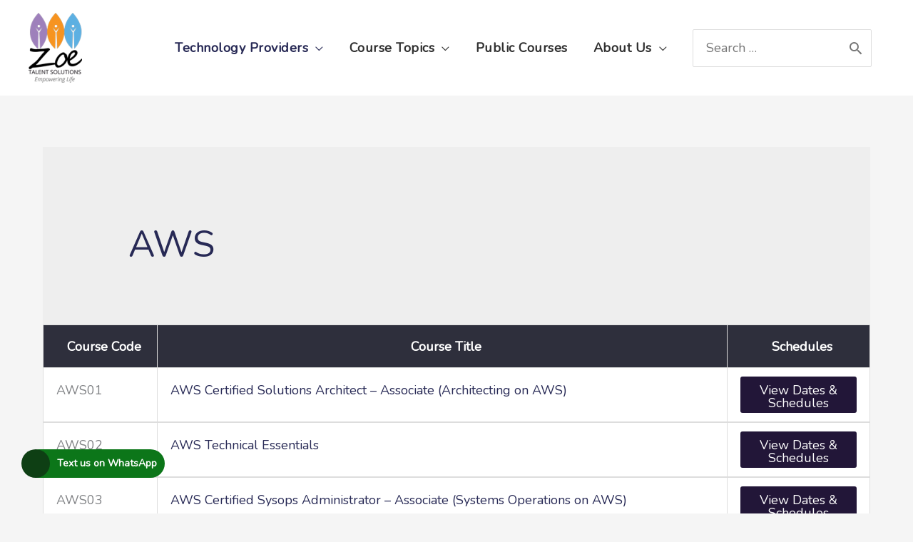

--- FILE ---
content_type: text/html; charset=UTF-8
request_url: https://it.zoetalentsolutions.com/technology-provider/aws/
body_size: 23959
content:
<!DOCTYPE html>
<html lang="en-US" prefix="og: https://ogp.me/ns#">
<head>
<meta charset="UTF-8"><link rel="preconnect" href="https://fonts.gstatic.com/" crossorigin />
<meta name="viewport" content="width=device-width, initial-scale=1">
	<link rel="profile" href="https://gmpg.org/xfn/11"> 
	
<!-- Search Engine Optimization by Rank Math - https://rankmath.com/ -->
<title>AWS - Zoe Talent Solutions</title>
<meta name="robots" content="index, follow, max-snippet:-1, max-video-preview:-1, max-image-preview:large"/>
<link rel="canonical" href="https://it.zoetalentsolutions.com/technology-provider/aws/" />
<link rel="next" href="https://it.zoetalentsolutions.com/technology-provider/aws/page/2/" />
<meta property="og:locale" content="en_US" />
<meta property="og:type" content="article" />
<meta property="og:title" content="AWS - Zoe Talent Solutions" />
<meta property="og:url" content="https://it.zoetalentsolutions.com/technology-provider/aws/" />
<meta property="og:site_name" content="Zoe Talent Solutions" />
<meta name="twitter:card" content="summary_large_image" />
<meta name="twitter:title" content="AWS - Zoe Talent Solutions" />
<script type="application/ld+json" class="rank-math-schema">{"@context":"https://schema.org","@graph":[{"@type":"Organization","@id":"https://it.zoetalentsolutions.com/#organization","name":"Zoe Talent Solutions","url":"https://it.zoetalentsolutions.com","logo":{"@type":"ImageObject","@id":"https://it.zoetalentsolutions.com/#logo","url":"https://it.zoetalentsolutions.com/wp-content/uploads/2020/07/ZOE-Logo-IT.png","contentUrl":"https://it.zoetalentsolutions.com/wp-content/uploads/2020/07/ZOE-Logo-IT.png","caption":"Zoe Talent Solutions","inLanguage":"en-US","width":"115","height":"150"}},{"@type":"WebSite","@id":"https://it.zoetalentsolutions.com/#website","url":"https://it.zoetalentsolutions.com","name":"Zoe Talent Solutions","publisher":{"@id":"https://it.zoetalentsolutions.com/#organization"},"inLanguage":"en-US"},{"@type":"BreadcrumbList","@id":"https://it.zoetalentsolutions.com/technology-provider/aws/#breadcrumb","itemListElement":[{"@type":"ListItem","position":"1","item":{"@id":"https://it.zoetalentsolutions.com","name":"Home"}},{"@type":"ListItem","position":"2","item":{"@id":"https://it.zoetalentsolutions.com/technology-provider/aws/","name":"AWS"}}]},{"@type":"CollectionPage","@id":"https://it.zoetalentsolutions.com/technology-provider/aws/#webpage","url":"https://it.zoetalentsolutions.com/technology-provider/aws/","name":"AWS - Zoe Talent Solutions","isPartOf":{"@id":"https://it.zoetalentsolutions.com/#website"},"inLanguage":"en-US","breadcrumb":{"@id":"https://it.zoetalentsolutions.com/technology-provider/aws/#breadcrumb"}}]}</script>
<!-- /Rank Math WordPress SEO plugin -->

<link rel='dns-prefetch' href='//fonts.googleapis.com' />
<link rel="alternate" type="application/rss+xml" title="Zoe Talent Solutions &raquo; Feed" href="https://it.zoetalentsolutions.com/feed/" />
<link rel="alternate" type="application/rss+xml" title="Zoe Talent Solutions &raquo; Comments Feed" href="https://it.zoetalentsolutions.com/comments/feed/" />
<link rel="alternate" type="application/rss+xml" title="Zoe Talent Solutions &raquo; AWS Technology Provider Feed" href="https://it.zoetalentsolutions.com/technology-provider/aws/feed/" />
<script src="[data-uri]" defer></script><script data-optimized="1" src="https://it.zoetalentsolutions.com/wp-content/plugins/litespeed-cache/assets/js/webfontloader.min.js" defer></script>
<link data-optimized="1" rel='stylesheet' id='astra-theme-css-css' href='https://it.zoetalentsolutions.com/wp-content/litespeed/css/054dc7a4bfe85dad6e8243dd1f96876f.css?ver=2d6fa' media='all' />
<style id='astra-theme-css-inline-css'>
.ast-no-sidebar .entry-content .alignfull {margin-left: calc( -50vw + 50%);margin-right: calc( -50vw + 50%);max-width: 100vw;width: 100vw;}.ast-no-sidebar .entry-content .alignwide {margin-left: calc(-41vw + 50%);margin-right: calc(-41vw + 50%);max-width: unset;width: unset;}.ast-no-sidebar .entry-content .alignfull .alignfull,.ast-no-sidebar .entry-content .alignfull .alignwide,.ast-no-sidebar .entry-content .alignwide .alignfull,.ast-no-sidebar .entry-content .alignwide .alignwide,.ast-no-sidebar .entry-content .wp-block-column .alignfull,.ast-no-sidebar .entry-content .wp-block-column .alignwide{width: 100%;margin-left: auto;margin-right: auto;}.wp-block-gallery,.blocks-gallery-grid {margin: 0;}.wp-block-separator {max-width: 100px;}.wp-block-separator.is-style-wide,.wp-block-separator.is-style-dots {max-width: none;}.entry-content .has-2-columns .wp-block-column:first-child {padding-right: 10px;}.entry-content .has-2-columns .wp-block-column:last-child {padding-left: 10px;}@media (max-width: 782px) {.entry-content .wp-block-columns .wp-block-column {flex-basis: 100%;}.entry-content .has-2-columns .wp-block-column:first-child {padding-right: 0;}.entry-content .has-2-columns .wp-block-column:last-child {padding-left: 0;}}body .entry-content .wp-block-latest-posts {margin-left: 0;}body .entry-content .wp-block-latest-posts li {list-style: none;}.ast-no-sidebar .ast-container .entry-content .wp-block-latest-posts {margin-left: 0;}.ast-header-break-point .entry-content .alignwide {margin-left: auto;margin-right: auto;}.entry-content .blocks-gallery-item img {margin-bottom: auto;}.wp-block-pullquote {border-top: 4px solid #555d66;border-bottom: 4px solid #555d66;color: #40464d;}:root{--ast-post-nav-space:0;--ast-container-default-xlg-padding:6.67em;--ast-container-default-lg-padding:5.67em;--ast-container-default-slg-padding:4.34em;--ast-container-default-md-padding:3.34em;--ast-container-default-sm-padding:6.67em;--ast-container-default-xs-padding:2.4em;--ast-container-default-xxs-padding:1.4em;--ast-code-block-background:#EEEEEE;--ast-comment-inputs-background:#FAFAFA;--ast-normal-container-width:1200px;--ast-narrow-container-width:750px;--ast-blog-title-font-weight:normal;--ast-blog-meta-weight:inherit;--ast-global-color-primary:var(--ast-global-color-5);--ast-global-color-secondary:var(--ast-global-color-4);--ast-global-color-alternate-background:var(--ast-global-color-7);--ast-global-color-subtle-background:var(--ast-global-color-6);--ast-bg-style-guide:var( --ast-global-color-secondary,--ast-global-color-5 );--ast-shadow-style-guide:0px 0px 4px 0 #00000057;--ast-global-dark-bg-style:#fff;--ast-global-dark-lfs:#fbfbfb;--ast-widget-bg-color:#fafafa;--ast-wc-container-head-bg-color:#fbfbfb;--ast-title-layout-bg:#eeeeee;--ast-search-border-color:#e7e7e7;--ast-lifter-hover-bg:#e6e6e6;--ast-gallery-block-color:#000;--srfm-color-input-label:var(--ast-global-color-2);}html{font-size:112.5%;}a,.page-title{color:#272955;}a:hover,a:focus{color:#303030;}body,button,input,select,textarea,.ast-button,.ast-custom-button{font-family:'Nunito',sans-serif;font-weight:400;font-size:18px;font-size:1rem;}blockquote{color:#000000;}h1,h2,h3,h4,h5,h6,.entry-content :where(h1,h2,h3,h4,h5,h6),.entry-content :where(h1,h2,h3,h4,h5,h6) a,.site-title,.site-title a{font-weight:normal;line-height:1.2em;text-transform:capitalize;}.ast-site-identity .site-title a{color:var(--ast-global-color-2);}.site-title{font-size:35px;font-size:1.9444444444444rem;display:none;}header .custom-logo-link img{max-width:75px;width:75px;}.astra-logo-svg{width:75px;}.site-header .site-description{font-size:15px;font-size:0.83333333333333rem;display:none;}.entry-title{font-size:30px;font-size:1.6666666666667rem;}.archive .ast-article-post .ast-article-inner,.blog .ast-article-post .ast-article-inner,.archive .ast-article-post .ast-article-inner:hover,.blog .ast-article-post .ast-article-inner:hover{overflow:hidden;}h1,.entry-content :where(h1),.entry-content :where(h1) a{font-size:45px;font-size:2.5rem;font-weight:normal;line-height:1.4em;text-transform:capitalize;}h2,.entry-content :where(h2),.entry-content :where(h2) a{font-size:42px;font-size:2.3333333333333rem;line-height:1.3em;text-transform:capitalize;}h3,.entry-content :where(h3),.entry-content :where(h3) a{font-size:35px;font-size:1.9444444444444rem;line-height:1.3em;text-transform:capitalize;}h4,.entry-content :where(h4),.entry-content :where(h4) a{font-size:20px;font-size:1.1111111111111rem;line-height:1.2em;}h5,.entry-content :where(h5),.entry-content :where(h5) a{font-size:20px;font-size:1.1111111111111rem;line-height:1.2em;}h6,.entry-content :where(h6),.entry-content :where(h6) a{font-size:16px;font-size:0.88888888888889rem;line-height:1.2em;}::selection{background-color:#272955;color:#ffffff;}body,h1,h2,h3,h4,h5,h6,.entry-title a,.entry-content :where(h1,h2,h3,h4,h5,h6),.entry-content :where(h1,h2,h3,h4,h5,h6) a{color:#303030;}.tagcloud a:hover,.tagcloud a:focus,.tagcloud a.current-item{color:#ffffff;border-color:#272955;background-color:#272955;}input:focus,input[type="text"]:focus,input[type="email"]:focus,input[type="url"]:focus,input[type="password"]:focus,input[type="reset"]:focus,input[type="search"]:focus,textarea:focus{border-color:#272955;}input[type="radio"]:checked,input[type=reset],input[type="checkbox"]:checked,input[type="checkbox"]:hover:checked,input[type="checkbox"]:focus:checked,input[type=range]::-webkit-slider-thumb{border-color:#272955;background-color:#272955;box-shadow:none;}.site-footer a:hover + .post-count,.site-footer a:focus + .post-count{background:#272955;border-color:#272955;}.single .nav-links .nav-previous,.single .nav-links .nav-next{color:#272955;}.entry-meta,.entry-meta *{line-height:1.45;color:#272955;}.entry-meta a:not(.ast-button):hover,.entry-meta a:not(.ast-button):hover *,.entry-meta a:not(.ast-button):focus,.entry-meta a:not(.ast-button):focus *,.page-links > .page-link,.page-links .page-link:hover,.post-navigation a:hover{color:#303030;}#cat option,.secondary .calendar_wrap thead a,.secondary .calendar_wrap thead a:visited{color:#272955;}.secondary .calendar_wrap #today,.ast-progress-val span{background:#272955;}.secondary a:hover + .post-count,.secondary a:focus + .post-count{background:#272955;border-color:#272955;}.calendar_wrap #today > a{color:#ffffff;}.page-links .page-link,.single .post-navigation a{color:#272955;}.ast-header-break-point .main-header-bar .ast-button-wrap .menu-toggle{border-radius:0px;}.ast-search-menu-icon .search-form button.search-submit{padding:0 4px;}.ast-search-menu-icon form.search-form{padding-right:0;}.ast-header-search .ast-search-menu-icon.ast-dropdown-active .search-form,.ast-header-search .ast-search-menu-icon.ast-dropdown-active .search-field:focus{transition:all 0.2s;}.search-form input.search-field:focus{outline:none;}.widget-title,.widget .wp-block-heading{font-size:25px;font-size:1.3888888888889rem;color:#303030;}.single .ast-author-details .author-title{color:#303030;}.ast-search-menu-icon.slide-search a:focus-visible:focus-visible,.astra-search-icon:focus-visible,#close:focus-visible,a:focus-visible,.ast-menu-toggle:focus-visible,.site .skip-link:focus-visible,.wp-block-loginout input:focus-visible,.wp-block-search.wp-block-search__button-inside .wp-block-search__inside-wrapper,.ast-header-navigation-arrow:focus-visible,.ast-orders-table__row .ast-orders-table__cell:focus-visible,a#ast-apply-coupon:focus-visible,#ast-apply-coupon:focus-visible,#close:focus-visible,.button.search-submit:focus-visible,#search_submit:focus,.normal-search:focus-visible,.ast-header-account-wrap:focus-visible,.astra-cart-drawer-close:focus,.ast-single-variation:focus,.ast-button:focus,.ast-builder-button-wrap:has(.ast-custom-button-link:focus),.ast-builder-button-wrap .ast-custom-button-link:focus{outline-style:dotted;outline-color:inherit;outline-width:thin;}input:focus,input[type="text"]:focus,input[type="email"]:focus,input[type="url"]:focus,input[type="password"]:focus,input[type="reset"]:focus,input[type="search"]:focus,input[type="number"]:focus,textarea:focus,.wp-block-search__input:focus,[data-section="section-header-mobile-trigger"] .ast-button-wrap .ast-mobile-menu-trigger-minimal:focus,.ast-mobile-popup-drawer.active .menu-toggle-close:focus,#ast-scroll-top:focus,#coupon_code:focus,#ast-coupon-code:focus{border-style:dotted;border-color:inherit;border-width:thin;}input{outline:none;}.main-header-menu .menu-link,.ast-header-custom-item a{color:#303030;}.main-header-menu .menu-item:hover > .menu-link,.main-header-menu .menu-item:hover > .ast-menu-toggle,.main-header-menu .ast-masthead-custom-menu-items a:hover,.main-header-menu .menu-item.focus > .menu-link,.main-header-menu .menu-item.focus > .ast-menu-toggle,.main-header-menu .current-menu-item > .menu-link,.main-header-menu .current-menu-ancestor > .menu-link,.main-header-menu .current-menu-item > .ast-menu-toggle,.main-header-menu .current-menu-ancestor > .ast-menu-toggle{color:#272955;}.header-main-layout-3 .ast-main-header-bar-alignment{margin-right:auto;}.header-main-layout-2 .site-header-section-left .ast-site-identity{text-align:left;}.site-logo-img img{ transition:all 0.2s linear;}body .ast-oembed-container *{position:absolute;top:0;width:100%;height:100%;left:0;}body .wp-block-embed-pocket-casts .ast-oembed-container *{position:unset;}.ast-header-break-point .ast-mobile-menu-buttons-minimal.menu-toggle{background:transparent;color:#ffffff;}.ast-header-break-point .ast-mobile-menu-buttons-outline.menu-toggle{background:transparent;border:1px solid #ffffff;color:#ffffff;}.ast-header-break-point .ast-mobile-menu-buttons-fill.menu-toggle{background:#ffffff;color:#000000;}.ast-single-post-featured-section + article {margin-top: 2em;}.site-content .ast-single-post-featured-section img {width: 100%;overflow: hidden;object-fit: cover;}.ast-separate-container .site-content .ast-single-post-featured-section + article {margin-top: -80px;z-index: 9;position: relative;border-radius: 4px;}@media (min-width: 769px) {.ast-no-sidebar .site-content .ast-article-image-container--wide {margin-left: -120px;margin-right: -120px;max-width: unset;width: unset;}.ast-left-sidebar .site-content .ast-article-image-container--wide,.ast-right-sidebar .site-content .ast-article-image-container--wide {margin-left: -10px;margin-right: -10px;}.site-content .ast-article-image-container--full {margin-left: calc( -50vw + 50%);margin-right: calc( -50vw + 50%);max-width: 100vw;width: 100vw;}.ast-left-sidebar .site-content .ast-article-image-container--full,.ast-right-sidebar .site-content .ast-article-image-container--full {margin-left: -10px;margin-right: -10px;max-width: inherit;width: auto;}}.site > .ast-single-related-posts-container {margin-top: 0;}@media (min-width: 769px) {.ast-desktop .ast-container--narrow {max-width: var(--ast-narrow-container-width);margin: 0 auto;}}.ast-small-footer{color:#f3f3f3;}.ast-small-footer > .ast-footer-overlay{background-color:#100f1f;;}.ast-small-footer a{color:#f3f3f3;}.ast-small-footer a:hover{color:#ffffff;}.footer-adv .footer-adv-overlay{border-top-style:solid;}.footer-adv .widget-title,.footer-adv .widget-title a{color:#ffffff;}.footer-adv{color:#f3f3f3;}.footer-adv a{color:#f3f3f3;}.footer-adv .tagcloud a:hover,.footer-adv .tagcloud a.current-item{border-color:#f3f3f3;background-color:#f3f3f3;}.footer-adv a:hover,.footer-adv .no-widget-text a:hover,.footer-adv a:focus,.footer-adv .no-widget-text a:focus{color:#ffffff;}.footer-adv .calendar_wrap #today,.footer-adv a:hover + .post-count{background-color:#f3f3f3;}.footer-adv-overlay{background-color:#100f1f;;}.wp-block-buttons.aligncenter{justify-content:center;}@media (max-width:782px){.entry-content .wp-block-columns .wp-block-column{margin-left:0px;}}.wp-block-image.aligncenter{margin-left:auto;margin-right:auto;}.wp-block-table.aligncenter{margin-left:auto;margin-right:auto;}.wp-block-buttons .wp-block-button.is-style-outline .wp-block-button__link.wp-element-button,.ast-outline-button,.wp-block-uagb-buttons-child .uagb-buttons-repeater.ast-outline-button{border-color:#221638;border-top-width:2px;border-right-width:2px;border-bottom-width:2px;border-left-width:2px;font-family:inherit;font-weight:inherit;line-height:1em;border-top-left-radius:3px;border-top-right-radius:3px;border-bottom-right-radius:3px;border-bottom-left-radius:3px;}.wp-block-button.is-style-outline .wp-block-button__link:hover,.wp-block-buttons .wp-block-button.is-style-outline .wp-block-button__link:focus,.wp-block-buttons .wp-block-button.is-style-outline > .wp-block-button__link:not(.has-text-color):hover,.wp-block-buttons .wp-block-button.wp-block-button__link.is-style-outline:not(.has-text-color):hover,.ast-outline-button:hover,.ast-outline-button:focus,.wp-block-uagb-buttons-child .uagb-buttons-repeater.ast-outline-button:hover,.wp-block-uagb-buttons-child .uagb-buttons-repeater.ast-outline-button:focus{background-color:#221638;}.wp-block-button .wp-block-button__link.wp-element-button.is-style-outline:not(.has-background),.wp-block-button.is-style-outline>.wp-block-button__link.wp-element-button:not(.has-background),.ast-outline-button{background-color:#221638;}.entry-content[data-ast-blocks-layout] > figure{margin-bottom:1em;}.elementor-widget-container .elementor-loop-container .e-loop-item[data-elementor-type="loop-item"]{width:100%;}@media (max-width:768px){.ast-left-sidebar #content > .ast-container{display:flex;flex-direction:column-reverse;width:100%;}.ast-separate-container .ast-article-post,.ast-separate-container .ast-article-single{padding:1.5em 2.14em;}.ast-author-box img.avatar{margin:20px 0 0 0;}}@media (min-width:769px){.ast-separate-container.ast-right-sidebar #primary,.ast-separate-container.ast-left-sidebar #primary{border:0;}.search-no-results.ast-separate-container #primary{margin-bottom:4em;}}.elementor-widget-button .elementor-button{border-style:solid;text-decoration:none;border-top-width:0;border-right-width:0;border-left-width:0;border-bottom-width:0;}body .elementor-button.elementor-size-sm,body .elementor-button.elementor-size-xs,body .elementor-button.elementor-size-md,body .elementor-button.elementor-size-lg,body .elementor-button.elementor-size-xl,body .elementor-button{border-top-left-radius:3px;border-top-right-radius:3px;border-bottom-right-radius:3px;border-bottom-left-radius:3px;padding-top:15px;padding-right:30px;padding-bottom:15px;padding-left:30px;}.elementor-widget-button .elementor-button{border-color:#221638;background-color:#221638;}.elementor-widget-button .elementor-button:hover,.elementor-widget-button .elementor-button:focus{color:#ffffff;background-color:#221638;border-color:#221638;}.wp-block-button .wp-block-button__link ,.elementor-widget-button .elementor-button,.elementor-widget-button .elementor-button:visited{color:#ffffff;}.elementor-widget-button .elementor-button{line-height:1em;}.wp-block-button .wp-block-button__link:hover,.wp-block-button .wp-block-button__link:focus{color:#ffffff;background-color:#221638;border-color:#221638;}.elementor-widget-heading h1.elementor-heading-title{line-height:1.4em;}.elementor-widget-heading h2.elementor-heading-title{line-height:1.3em;}.elementor-widget-heading h3.elementor-heading-title{line-height:1.3em;}.elementor-widget-heading h4.elementor-heading-title{line-height:1.2em;}.elementor-widget-heading h5.elementor-heading-title{line-height:1.2em;}.elementor-widget-heading h6.elementor-heading-title{line-height:1.2em;}.wp-block-button .wp-block-button__link{border-top-width:0;border-right-width:0;border-left-width:0;border-bottom-width:0;border-color:#221638;background-color:#221638;color:#ffffff;font-family:inherit;font-weight:inherit;line-height:1em;border-top-left-radius:3px;border-top-right-radius:3px;border-bottom-right-radius:3px;border-bottom-left-radius:3px;padding-top:15px;padding-right:30px;padding-bottom:15px;padding-left:30px;}.menu-toggle,button,.ast-button,.ast-custom-button,.button,input#submit,input[type="button"],input[type="submit"],input[type="reset"]{border-style:solid;border-top-width:0;border-right-width:0;border-left-width:0;border-bottom-width:0;color:#ffffff;border-color:#221638;background-color:#221638;padding-top:15px;padding-right:30px;padding-bottom:15px;padding-left:30px;font-family:inherit;font-weight:inherit;line-height:1em;border-top-left-radius:3px;border-top-right-radius:3px;border-bottom-right-radius:3px;border-bottom-left-radius:3px;}button:focus,.menu-toggle:hover,button:hover,.ast-button:hover,.ast-custom-button:hover .button:hover,.ast-custom-button:hover ,input[type=reset]:hover,input[type=reset]:focus,input#submit:hover,input#submit:focus,input[type="button"]:hover,input[type="button"]:focus,input[type="submit"]:hover,input[type="submit"]:focus{color:#ffffff;background-color:#221638;border-color:#221638;}@media (max-width:768px){.ast-mobile-header-stack .main-header-bar .ast-search-menu-icon{display:inline-block;}.ast-header-break-point.ast-header-custom-item-outside .ast-mobile-header-stack .main-header-bar .ast-search-icon{margin:0;}.ast-comment-avatar-wrap img{max-width:2.5em;}.ast-comment-meta{padding:0 1.8888em 1.3333em;}.ast-separate-container .ast-comment-list li.depth-1{padding:1.5em 2.14em;}.ast-separate-container .comment-respond{padding:2em 2.14em;}}@media (min-width:544px){.ast-container{max-width:100%;}}@media (max-width:544px){.ast-separate-container .ast-article-post,.ast-separate-container .ast-article-single,.ast-separate-container .comments-title,.ast-separate-container .ast-archive-description{padding:1.5em 1em;}.ast-separate-container #content .ast-container{padding-left:0.54em;padding-right:0.54em;}.ast-separate-container .ast-comment-list .bypostauthor{padding:.5em;}.ast-search-menu-icon.ast-dropdown-active .search-field{width:170px;}.site-branding img,.site-header .site-logo-img .custom-logo-link img{max-width:100%;}}.footer-adv .tagcloud a:hover,.footer-adv .tagcloud a.current-item{color:#000000;}.footer-adv .calendar_wrap #today{color:#000000;} #ast-mobile-header .ast-site-header-cart-li a{pointer-events:none;}.ast-no-sidebar.ast-separate-container .entry-content .alignfull {margin-left: -6.67em;margin-right: -6.67em;width: auto;}@media (max-width: 1200px) {.ast-no-sidebar.ast-separate-container .entry-content .alignfull {margin-left: -2.4em;margin-right: -2.4em;}}@media (max-width: 768px) {.ast-no-sidebar.ast-separate-container .entry-content .alignfull {margin-left: -2.14em;margin-right: -2.14em;}}@media (max-width: 544px) {.ast-no-sidebar.ast-separate-container .entry-content .alignfull {margin-left: -1em;margin-right: -1em;}}.ast-no-sidebar.ast-separate-container .entry-content .alignwide {margin-left: -20px;margin-right: -20px;}.ast-no-sidebar.ast-separate-container .entry-content .wp-block-column .alignfull,.ast-no-sidebar.ast-separate-container .entry-content .wp-block-column .alignwide {margin-left: auto;margin-right: auto;width: 100%;}@media (max-width:768px){.site-title{display:none;}.site-header .site-description{display:none;}h1,.entry-content :where(h1),.entry-content :where(h1) a{font-size:30px;}h2,.entry-content :where(h2),.entry-content :where(h2) a{font-size:32px;}h3,.entry-content :where(h3),.entry-content :where(h3) a{font-size:20px;}}@media (max-width:544px){.site-title{display:none;}.site-header .site-description{display:none;}h1,.entry-content :where(h1),.entry-content :where(h1) a{font-size:30px;}h2,.entry-content :where(h2),.entry-content :where(h2) a{font-size:25px;}h3,.entry-content :where(h3),.entry-content :where(h3) a{font-size:20px;}header .custom-logo-link img,.ast-header-break-point .site-branding img,.ast-header-break-point .custom-logo-link img{max-width:60px;width:60px;}.astra-logo-svg{width:60px;}.ast-header-break-point .site-logo-img .custom-mobile-logo-link img{max-width:60px;}}@media (max-width:768px){html{font-size:102.6%;}}@media (max-width:544px){html{font-size:102.6%;}}@media (min-width:769px){.ast-container{max-width:1240px;}}@font-face {font-family: "Astra";src: url(https://it.zoetalentsolutions.com/wp-content/themes/astra/assets/fonts/astra.woff) format("woff"),url(https://it.zoetalentsolutions.com/wp-content/themes/astra/assets/fonts/astra.ttf) format("truetype"),url(https://it.zoetalentsolutions.com/wp-content/themes/astra/assets/fonts/astra.svg#astra) format("svg");font-weight: normal;font-style: normal;font-display: fallback;}@media (max-width:921px) {.main-header-bar .main-header-bar-navigation{display:none;}}.ast-blog-layout-classic-grid .ast-article-inner{box-shadow:0px 6px 15px -2px rgba(16,24,40,0.05);}.ast-separate-container .ast-blog-layout-classic-grid .ast-article-inner,.ast-plain-container .ast-blog-layout-classic-grid .ast-article-inner{height:100%;}.ast-blog-layout-6-grid .ast-blog-featured-section:before { content: ""; }.cat-links.badge a,.tags-links.badge a {padding: 4px 8px;border-radius: 3px;font-weight: 400;}.cat-links.underline a,.tags-links.underline a{text-decoration: underline;}.ast-desktop .main-header-menu.submenu-with-border .sub-menu,.ast-desktop .main-header-menu.submenu-with-border .astra-full-megamenu-wrapper{border-color:#eaeaea;}.ast-desktop .main-header-menu.submenu-with-border .sub-menu{border-top-width:1px;border-right-width:1px;border-left-width:1px;border-bottom-width:1px;border-style:solid;}.ast-desktop .main-header-menu.submenu-with-border .sub-menu .sub-menu{top:-1px;}.ast-desktop .main-header-menu.submenu-with-border .sub-menu .menu-link,.ast-desktop .main-header-menu.submenu-with-border .children .menu-link{border-bottom-width:1px;border-style:solid;border-color:#eaeaea;}@media (min-width:769px){.main-header-menu .sub-menu .menu-item.ast-left-align-sub-menu:hover > .sub-menu,.main-header-menu .sub-menu .menu-item.ast-left-align-sub-menu.focus > .sub-menu{margin-left:-2px;}}.ast-small-footer{border-top-style:solid;border-top-width:0px;border-top-color:#545454;}.site .comments-area{padding-bottom:3em;}.ast-header-break-point.ast-header-custom-item-inside .main-header-bar .main-header-bar-navigation .ast-search-icon {display: none;}.ast-header-break-point.ast-header-custom-item-inside .main-header-bar .ast-search-menu-icon .search-form {padding: 0;display: block;overflow: hidden;}.ast-header-break-point .ast-header-custom-item .widget:last-child {margin-bottom: 1em;}.ast-header-custom-item .widget {margin: 0.5em;display: inline-block;vertical-align: middle;}.ast-header-custom-item .widget p {margin-bottom: 0;}.ast-header-custom-item .widget li {width: auto;}.ast-header-custom-item-inside .button-custom-menu-item .menu-link {display: none;}.ast-header-custom-item-inside.ast-header-break-point .button-custom-menu-item .ast-custom-button-link {display: none;}.ast-header-custom-item-inside.ast-header-break-point .button-custom-menu-item .menu-link {display: block;}.ast-header-break-point.ast-header-custom-item-outside .main-header-bar .ast-search-icon {margin-right: 1em;}.ast-header-break-point.ast-header-custom-item-inside .main-header-bar .ast-search-menu-icon .search-field,.ast-header-break-point.ast-header-custom-item-inside .main-header-bar .ast-search-menu-icon.ast-inline-search .search-field {width: 100%;padding-right: 5.5em;}.ast-header-break-point.ast-header-custom-item-inside .main-header-bar .ast-search-menu-icon .search-submit {display: block;position: absolute;height: 100%;top: 0;right: 0;padding: 0 1em;border-radius: 0;}.ast-header-break-point .ast-header-custom-item .ast-masthead-custom-menu-items {padding-left: 20px;padding-right: 20px;margin-bottom: 1em;margin-top: 1em;}.ast-header-custom-item-inside.ast-header-break-point .button-custom-menu-item {padding-left: 0;padding-right: 0;margin-top: 0;margin-bottom: 0;}.astra-icon-down_arrow::after {content: "\e900";font-family: Astra;}.astra-icon-close::after {content: "\e5cd";font-family: Astra;}.astra-icon-drag_handle::after {content: "\e25d";font-family: Astra;}.astra-icon-format_align_justify::after {content: "\e235";font-family: Astra;}.astra-icon-menu::after {content: "\e5d2";font-family: Astra;}.astra-icon-reorder::after {content: "\e8fe";font-family: Astra;}.astra-icon-search::after {content: "\e8b6";font-family: Astra;}.astra-icon-zoom_in::after {content: "\e56b";font-family: Astra;}.astra-icon-check-circle::after {content: "\e901";font-family: Astra;}.astra-icon-shopping-cart::after {content: "\f07a";font-family: Astra;}.astra-icon-shopping-bag::after {content: "\f290";font-family: Astra;}.astra-icon-shopping-basket::after {content: "\f291";font-family: Astra;}.astra-icon-circle-o::after {content: "\e903";font-family: Astra;}.astra-icon-certificate::after {content: "\e902";font-family: Astra;}blockquote {padding: 1.2em;}:root .has-ast-global-color-0-color{color:var(--ast-global-color-0);}:root .has-ast-global-color-0-background-color{background-color:var(--ast-global-color-0);}:root .wp-block-button .has-ast-global-color-0-color{color:var(--ast-global-color-0);}:root .wp-block-button .has-ast-global-color-0-background-color{background-color:var(--ast-global-color-0);}:root .has-ast-global-color-1-color{color:var(--ast-global-color-1);}:root .has-ast-global-color-1-background-color{background-color:var(--ast-global-color-1);}:root .wp-block-button .has-ast-global-color-1-color{color:var(--ast-global-color-1);}:root .wp-block-button .has-ast-global-color-1-background-color{background-color:var(--ast-global-color-1);}:root .has-ast-global-color-2-color{color:var(--ast-global-color-2);}:root .has-ast-global-color-2-background-color{background-color:var(--ast-global-color-2);}:root .wp-block-button .has-ast-global-color-2-color{color:var(--ast-global-color-2);}:root .wp-block-button .has-ast-global-color-2-background-color{background-color:var(--ast-global-color-2);}:root .has-ast-global-color-3-color{color:var(--ast-global-color-3);}:root .has-ast-global-color-3-background-color{background-color:var(--ast-global-color-3);}:root .wp-block-button .has-ast-global-color-3-color{color:var(--ast-global-color-3);}:root .wp-block-button .has-ast-global-color-3-background-color{background-color:var(--ast-global-color-3);}:root .has-ast-global-color-4-color{color:var(--ast-global-color-4);}:root .has-ast-global-color-4-background-color{background-color:var(--ast-global-color-4);}:root .wp-block-button .has-ast-global-color-4-color{color:var(--ast-global-color-4);}:root .wp-block-button .has-ast-global-color-4-background-color{background-color:var(--ast-global-color-4);}:root .has-ast-global-color-5-color{color:var(--ast-global-color-5);}:root .has-ast-global-color-5-background-color{background-color:var(--ast-global-color-5);}:root .wp-block-button .has-ast-global-color-5-color{color:var(--ast-global-color-5);}:root .wp-block-button .has-ast-global-color-5-background-color{background-color:var(--ast-global-color-5);}:root .has-ast-global-color-6-color{color:var(--ast-global-color-6);}:root .has-ast-global-color-6-background-color{background-color:var(--ast-global-color-6);}:root .wp-block-button .has-ast-global-color-6-color{color:var(--ast-global-color-6);}:root .wp-block-button .has-ast-global-color-6-background-color{background-color:var(--ast-global-color-6);}:root .has-ast-global-color-7-color{color:var(--ast-global-color-7);}:root .has-ast-global-color-7-background-color{background-color:var(--ast-global-color-7);}:root .wp-block-button .has-ast-global-color-7-color{color:var(--ast-global-color-7);}:root .wp-block-button .has-ast-global-color-7-background-color{background-color:var(--ast-global-color-7);}:root .has-ast-global-color-8-color{color:var(--ast-global-color-8);}:root .has-ast-global-color-8-background-color{background-color:var(--ast-global-color-8);}:root .wp-block-button .has-ast-global-color-8-color{color:var(--ast-global-color-8);}:root .wp-block-button .has-ast-global-color-8-background-color{background-color:var(--ast-global-color-8);}:root{--ast-global-color-0:#0170B9;--ast-global-color-1:#3a3a3a;--ast-global-color-2:#3a3a3a;--ast-global-color-3:#4B4F58;--ast-global-color-4:#F5F5F5;--ast-global-color-5:#FFFFFF;--ast-global-color-6:#E5E5E5;--ast-global-color-7:#424242;--ast-global-color-8:#000000;}:root {--ast-border-color : #dddddd;}.ast-breadcrumbs .trail-browse,.ast-breadcrumbs .trail-items,.ast-breadcrumbs .trail-items li{display:inline-block;margin:0;padding:0;border:none;background:inherit;text-indent:0;text-decoration:none;}.ast-breadcrumbs .trail-browse{font-size:inherit;font-style:inherit;font-weight:inherit;color:inherit;}.ast-breadcrumbs .trail-items{list-style:none;}.trail-items li::after{padding:0 0.3em;content:"\00bb";}.trail-items li:last-of-type::after{display:none;}h1,h2,h3,h4,h5,h6,.entry-content :where(h1,h2,h3,h4,h5,h6){color:#221638;}.elementor-posts-container [CLASS*="ast-width-"]{width:100%;}.elementor-template-full-width .ast-container{display:block;}.elementor-screen-only,.screen-reader-text,.screen-reader-text span,.ui-helper-hidden-accessible{top:0 !important;}@media (max-width:544px){.elementor-element .elementor-wc-products .woocommerce[class*="columns-"] ul.products li.product{width:auto;margin:0;}.elementor-element .woocommerce .woocommerce-result-count{float:none;}}.ast-header-break-point .main-header-bar{border-bottom-width:0px;border-bottom-color:#f2f2f2;}@media (min-width:769px){.main-header-bar{border-bottom-width:0px;border-bottom-color:#f2f2f2;}}.ast-flex{-webkit-align-content:center;-ms-flex-line-pack:center;align-content:center;-webkit-box-align:center;-webkit-align-items:center;-moz-box-align:center;-ms-flex-align:center;align-items:center;}.main-header-bar{padding:1em 0;}.ast-site-identity{padding:0;}.header-main-layout-1 .ast-flex.main-header-container,.header-main-layout-3 .ast-flex.main-header-container{-webkit-align-content:center;-ms-flex-line-pack:center;align-content:center;-webkit-box-align:center;-webkit-align-items:center;-moz-box-align:center;-ms-flex-align:center;align-items:center;}.header-main-layout-1 .ast-flex.main-header-container,.header-main-layout-3 .ast-flex.main-header-container{-webkit-align-content:center;-ms-flex-line-pack:center;align-content:center;-webkit-box-align:center;-webkit-align-items:center;-moz-box-align:center;-ms-flex-align:center;align-items:center;}.main-header-menu .sub-menu .menu-item.menu-item-has-children > .menu-link:after{position:absolute;right:1em;top:50%;transform:translate(0,-50%) rotate(270deg);}.ast-header-break-point .main-header-bar .main-header-bar-navigation .page_item_has_children > .ast-menu-toggle::before,.ast-header-break-point .main-header-bar .main-header-bar-navigation .menu-item-has-children > .ast-menu-toggle::before,.ast-mobile-popup-drawer .main-header-bar-navigation .menu-item-has-children>.ast-menu-toggle::before,.ast-header-break-point .ast-mobile-header-wrap .main-header-bar-navigation .menu-item-has-children > .ast-menu-toggle::before{font-weight:bold;content:"\e900";font-family:Astra;text-decoration:inherit;display:inline-block;}.ast-header-break-point .main-navigation ul.sub-menu .menu-item .menu-link:before{content:"\e900";font-family:Astra;font-size:.65em;text-decoration:inherit;display:inline-block;transform:translate(0,-2px) rotateZ(270deg);margin-right:5px;}.widget_search .search-form:after{font-family:Astra;font-size:1.2em;font-weight:normal;content:"\e8b6";position:absolute;top:50%;right:15px;transform:translate(0,-50%);}.astra-search-icon::before{content:"\e8b6";font-family:Astra;font-style:normal;font-weight:normal;text-decoration:inherit;text-align:center;-webkit-font-smoothing:antialiased;-moz-osx-font-smoothing:grayscale;z-index:3;}.main-header-bar .main-header-bar-navigation .page_item_has_children > a:after,.main-header-bar .main-header-bar-navigation .menu-item-has-children > a:after,.menu-item-has-children .ast-header-navigation-arrow:after{content:"\e900";display:inline-block;font-family:Astra;font-size:.6rem;font-weight:bold;text-rendering:auto;-webkit-font-smoothing:antialiased;-moz-osx-font-smoothing:grayscale;margin-left:10px;line-height:normal;}.menu-item-has-children .sub-menu .ast-header-navigation-arrow:after{margin-left:0;}.ast-mobile-popup-drawer .main-header-bar-navigation .ast-submenu-expanded>.ast-menu-toggle::before{transform:rotateX(180deg);}.ast-header-break-point .main-header-bar-navigation .menu-item-has-children > .menu-link:after{display:none;}@media (min-width:769px){.ast-builder-menu .main-navigation > ul > li:last-child a{margin-right:0;}}:root{--e-global-color-astglobalcolor0:#0170B9;--e-global-color-astglobalcolor1:#3a3a3a;--e-global-color-astglobalcolor2:#3a3a3a;--e-global-color-astglobalcolor3:#4B4F58;--e-global-color-astglobalcolor4:#F5F5F5;--e-global-color-astglobalcolor5:#FFFFFF;--e-global-color-astglobalcolor6:#E5E5E5;--e-global-color-astglobalcolor7:#424242;--e-global-color-astglobalcolor8:#000000;}.ast-pagination .next.page-numbers{display:inherit;float:none;}.ast-pagination a,.nav-links a{color:#272955;}.ast-pagination a:hover,.ast-pagination a:focus,.ast-pagination > span:hover:not(.dots),.ast-pagination > span.current{color:#303030;}@media (max-width:544px){.ast-pagination .next:focus,.ast-pagination .prev:focus{width:100% !important;}}.ast-pagination .prev.page-numbers,.ast-pagination .next.page-numbers {padding: 0 1.5em;height: 2.33333em;line-height: calc(2.33333em - 3px);}.ast-pagination-default .ast-pagination .next.page-numbers {padding-right: 0;}.ast-pagination-default .ast-pagination .prev.page-numbers {padding-left: 0;}.ast-pagination-default .post-page-numbers.current .page-link,.ast-pagination-default .ast-pagination .page-numbers.current {border-radius: 2px;}.ast-pagination {display: inline-block;width: 100%;padding-top: 2em;text-align: center;}.ast-pagination .page-numbers {display: inline-block;width: 2.33333em;height: 2.33333em;font-size: 16px;font-size: 1.06666rem;line-height: calc(2.33333em - 3px);font-weight: 500;}.ast-pagination .nav-links {display: inline-block;width: 100%;}@media (max-width: 420px) {.ast-pagination .prev.page-numbers,.ast-pagination .next.page-numbers {width: 100%;text-align: center;margin: 0;}.ast-pagination-circle .ast-pagination .next.page-numbers,.ast-pagination-square .ast-pagination .next.page-numbers{margin-top: 10px;}.ast-pagination-circle .ast-pagination .prev.page-numbers,.ast-pagination-square .ast-pagination .prev.page-numbers{margin-bottom: 10px;}}.ast-pagination .prev,.ast-pagination .prev:visited,.ast-pagination .prev:focus,.ast-pagination .next,.ast-pagination .next:visited,.ast-pagination .next:focus {display: inline-block;width: auto;}.ast-pagination .prev svg,.ast-pagination .next svg{height: 16px;position: relative;top: 0.2em;}.ast-pagination .prev svg {margin-right: 0.3em;}.ast-pagination .next svg {margin-left: 0.3em;}.ast-page-builder-template .ast-pagination {padding: 2em;}.ast-pagination .prev.page-numbers.dots,.ast-pagination .prev.page-numbers.dots:hover,.ast-pagination .prev.page-numbers.dots:focus,.ast-pagination .prev.page-numbers:visited.dots,.ast-pagination .prev.page-numbers:visited.dots:hover,.ast-pagination .prev.page-numbers:visited.dots:focus,.ast-pagination .prev.page-numbers:focus.dots,.ast-pagination .prev.page-numbers:focus.dots:hover,.ast-pagination .prev.page-numbers:focus.dots:focus,.ast-pagination .next.page-numbers.dots,.ast-pagination .next.page-numbers.dots:hover,.ast-pagination .next.page-numbers.dots:focus,.ast-pagination .next.page-numbers:visited.dots,.ast-pagination .next.page-numbers:visited.dots:hover,.ast-pagination .next.page-numbers:visited.dots:focus,.ast-pagination .next.page-numbers:focus.dots,.ast-pagination .next.page-numbers:focus.dots:hover,.ast-pagination .next.page-numbers:focus.dots:focus {border: 2px solid #eaeaea;background: transparent;}.ast-pagination .prev.page-numbers.dots,.ast-pagination .prev.page-numbers:visited.dots,.ast-pagination .prev.page-numbers:focus.dots,.ast-pagination .next.page-numbers.dots,.ast-pagination .next.page-numbers:visited.dots,.ast-pagination .next.page-numbers:focus.dots {cursor: default;}.ast-pagination .prev.page-numbers {float: left;}.ast-pagination .next.page-numbers {float: right;}@media (max-width: 768px) {.ast-pagination .next.page-numbers .page-navigation {padding-right: 0;}}@media (min-width: 769px) {.ast-pagination .prev.page-numbers.next,.ast-pagination .prev.page-numbers:visited.next,.ast-pagination .prev.page-numbers:focus.next,.ast-pagination .next.page-numbers.next,.ast-pagination .next.page-numbers:visited.next,.ast-pagination .next.page-numbers:focus.next {margin-right: 0;}}.ast-desktop .astra-menu-animation-slide-up>.menu-item>.astra-full-megamenu-wrapper,.ast-desktop .astra-menu-animation-slide-up>.menu-item>.sub-menu,.ast-desktop .astra-menu-animation-slide-up>.menu-item>.sub-menu .sub-menu{opacity:0;visibility:hidden;transform:translateY(.5em);transition:visibility .2s ease,transform .2s ease}.ast-desktop .astra-menu-animation-slide-up>.menu-item .menu-item.focus>.sub-menu,.ast-desktop .astra-menu-animation-slide-up>.menu-item .menu-item:hover>.sub-menu,.ast-desktop .astra-menu-animation-slide-up>.menu-item.focus>.astra-full-megamenu-wrapper,.ast-desktop .astra-menu-animation-slide-up>.menu-item.focus>.sub-menu,.ast-desktop .astra-menu-animation-slide-up>.menu-item:hover>.astra-full-megamenu-wrapper,.ast-desktop .astra-menu-animation-slide-up>.menu-item:hover>.sub-menu{opacity:1;visibility:visible;transform:translateY(0);transition:opacity .2s ease,visibility .2s ease,transform .2s ease}.ast-desktop .astra-menu-animation-slide-up>.full-width-mega.menu-item.focus>.astra-full-megamenu-wrapper,.ast-desktop .astra-menu-animation-slide-up>.full-width-mega.menu-item:hover>.astra-full-megamenu-wrapper{-js-display:flex;display:flex}.ast-desktop .astra-menu-animation-slide-down>.menu-item>.astra-full-megamenu-wrapper,.ast-desktop .astra-menu-animation-slide-down>.menu-item>.sub-menu,.ast-desktop .astra-menu-animation-slide-down>.menu-item>.sub-menu .sub-menu{opacity:0;visibility:hidden;transform:translateY(-.5em);transition:visibility .2s ease,transform .2s ease}.ast-desktop .astra-menu-animation-slide-down>.menu-item .menu-item.focus>.sub-menu,.ast-desktop .astra-menu-animation-slide-down>.menu-item .menu-item:hover>.sub-menu,.ast-desktop .astra-menu-animation-slide-down>.menu-item.focus>.astra-full-megamenu-wrapper,.ast-desktop .astra-menu-animation-slide-down>.menu-item.focus>.sub-menu,.ast-desktop .astra-menu-animation-slide-down>.menu-item:hover>.astra-full-megamenu-wrapper,.ast-desktop .astra-menu-animation-slide-down>.menu-item:hover>.sub-menu{opacity:1;visibility:visible;transform:translateY(0);transition:opacity .2s ease,visibility .2s ease,transform .2s ease}.ast-desktop .astra-menu-animation-slide-down>.full-width-mega.menu-item.focus>.astra-full-megamenu-wrapper,.ast-desktop .astra-menu-animation-slide-down>.full-width-mega.menu-item:hover>.astra-full-megamenu-wrapper{-js-display:flex;display:flex}.ast-desktop .astra-menu-animation-fade>.menu-item>.astra-full-megamenu-wrapper,.ast-desktop .astra-menu-animation-fade>.menu-item>.sub-menu,.ast-desktop .astra-menu-animation-fade>.menu-item>.sub-menu .sub-menu{opacity:0;visibility:hidden;transition:opacity ease-in-out .3s}.ast-desktop .astra-menu-animation-fade>.menu-item .menu-item.focus>.sub-menu,.ast-desktop .astra-menu-animation-fade>.menu-item .menu-item:hover>.sub-menu,.ast-desktop .astra-menu-animation-fade>.menu-item.focus>.astra-full-megamenu-wrapper,.ast-desktop .astra-menu-animation-fade>.menu-item.focus>.sub-menu,.ast-desktop .astra-menu-animation-fade>.menu-item:hover>.astra-full-megamenu-wrapper,.ast-desktop .astra-menu-animation-fade>.menu-item:hover>.sub-menu{opacity:1;visibility:visible;transition:opacity ease-in-out .3s}.ast-desktop .astra-menu-animation-fade>.full-width-mega.menu-item.focus>.astra-full-megamenu-wrapper,.ast-desktop .astra-menu-animation-fade>.full-width-mega.menu-item:hover>.astra-full-megamenu-wrapper{-js-display:flex;display:flex}.ast-desktop .menu-item.ast-menu-hover>.sub-menu.toggled-on{opacity:1;visibility:visible}
</style>

<link data-optimized="1" rel='stylesheet' id='wp-block-library-css' href='https://it.zoetalentsolutions.com/wp-content/litespeed/css/50434b3e052870e1cac1fe73c1574afe.css?ver=82f39' media='all' />
<style id='global-styles-inline-css'>
body{--wp--preset--color--black: #000000;--wp--preset--color--cyan-bluish-gray: #abb8c3;--wp--preset--color--white: #ffffff;--wp--preset--color--pale-pink: #f78da7;--wp--preset--color--vivid-red: #cf2e2e;--wp--preset--color--luminous-vivid-orange: #ff6900;--wp--preset--color--luminous-vivid-amber: #fcb900;--wp--preset--color--light-green-cyan: #7bdcb5;--wp--preset--color--vivid-green-cyan: #00d084;--wp--preset--color--pale-cyan-blue: #8ed1fc;--wp--preset--color--vivid-cyan-blue: #0693e3;--wp--preset--color--vivid-purple: #9b51e0;--wp--preset--color--ast-global-color-0: var(--ast-global-color-0);--wp--preset--color--ast-global-color-1: var(--ast-global-color-1);--wp--preset--color--ast-global-color-2: var(--ast-global-color-2);--wp--preset--color--ast-global-color-3: var(--ast-global-color-3);--wp--preset--color--ast-global-color-4: var(--ast-global-color-4);--wp--preset--color--ast-global-color-5: var(--ast-global-color-5);--wp--preset--color--ast-global-color-6: var(--ast-global-color-6);--wp--preset--color--ast-global-color-7: var(--ast-global-color-7);--wp--preset--color--ast-global-color-8: var(--ast-global-color-8);--wp--preset--gradient--vivid-cyan-blue-to-vivid-purple: linear-gradient(135deg,rgba(6,147,227,1) 0%,rgb(155,81,224) 100%);--wp--preset--gradient--light-green-cyan-to-vivid-green-cyan: linear-gradient(135deg,rgb(122,220,180) 0%,rgb(0,208,130) 100%);--wp--preset--gradient--luminous-vivid-amber-to-luminous-vivid-orange: linear-gradient(135deg,rgba(252,185,0,1) 0%,rgba(255,105,0,1) 100%);--wp--preset--gradient--luminous-vivid-orange-to-vivid-red: linear-gradient(135deg,rgba(255,105,0,1) 0%,rgb(207,46,46) 100%);--wp--preset--gradient--very-light-gray-to-cyan-bluish-gray: linear-gradient(135deg,rgb(238,238,238) 0%,rgb(169,184,195) 100%);--wp--preset--gradient--cool-to-warm-spectrum: linear-gradient(135deg,rgb(74,234,220) 0%,rgb(151,120,209) 20%,rgb(207,42,186) 40%,rgb(238,44,130) 60%,rgb(251,105,98) 80%,rgb(254,248,76) 100%);--wp--preset--gradient--blush-light-purple: linear-gradient(135deg,rgb(255,206,236) 0%,rgb(152,150,240) 100%);--wp--preset--gradient--blush-bordeaux: linear-gradient(135deg,rgb(254,205,165) 0%,rgb(254,45,45) 50%,rgb(107,0,62) 100%);--wp--preset--gradient--luminous-dusk: linear-gradient(135deg,rgb(255,203,112) 0%,rgb(199,81,192) 50%,rgb(65,88,208) 100%);--wp--preset--gradient--pale-ocean: linear-gradient(135deg,rgb(255,245,203) 0%,rgb(182,227,212) 50%,rgb(51,167,181) 100%);--wp--preset--gradient--electric-grass: linear-gradient(135deg,rgb(202,248,128) 0%,rgb(113,206,126) 100%);--wp--preset--gradient--midnight: linear-gradient(135deg,rgb(2,3,129) 0%,rgb(40,116,252) 100%);--wp--preset--font-size--small: 13px;--wp--preset--font-size--medium: 20px;--wp--preset--font-size--large: 36px;--wp--preset--font-size--x-large: 42px;--wp--preset--spacing--20: 0.44rem;--wp--preset--spacing--30: 0.67rem;--wp--preset--spacing--40: 1rem;--wp--preset--spacing--50: 1.5rem;--wp--preset--spacing--60: 2.25rem;--wp--preset--spacing--70: 3.38rem;--wp--preset--spacing--80: 5.06rem;--wp--preset--shadow--natural: 6px 6px 9px rgba(0, 0, 0, 0.2);--wp--preset--shadow--deep: 12px 12px 50px rgba(0, 0, 0, 0.4);--wp--preset--shadow--sharp: 6px 6px 0px rgba(0, 0, 0, 0.2);--wp--preset--shadow--outlined: 6px 6px 0px -3px rgba(255, 255, 255, 1), 6px 6px rgba(0, 0, 0, 1);--wp--preset--shadow--crisp: 6px 6px 0px rgba(0, 0, 0, 1);}body { margin: 0;--wp--style--global--content-size: var(--wp--custom--ast-content-width-size);--wp--style--global--wide-size: var(--wp--custom--ast-wide-width-size); }.wp-site-blocks > .alignleft { float: left; margin-right: 2em; }.wp-site-blocks > .alignright { float: right; margin-left: 2em; }.wp-site-blocks > .aligncenter { justify-content: center; margin-left: auto; margin-right: auto; }:where(.wp-site-blocks) > * { margin-block-start: 24px; margin-block-end: 0; }:where(.wp-site-blocks) > :first-child:first-child { margin-block-start: 0; }:where(.wp-site-blocks) > :last-child:last-child { margin-block-end: 0; }body { --wp--style--block-gap: 24px; }:where(body .is-layout-flow)  > :first-child:first-child{margin-block-start: 0;}:where(body .is-layout-flow)  > :last-child:last-child{margin-block-end: 0;}:where(body .is-layout-flow)  > *{margin-block-start: 24px;margin-block-end: 0;}:where(body .is-layout-constrained)  > :first-child:first-child{margin-block-start: 0;}:where(body .is-layout-constrained)  > :last-child:last-child{margin-block-end: 0;}:where(body .is-layout-constrained)  > *{margin-block-start: 24px;margin-block-end: 0;}:where(body .is-layout-flex) {gap: 24px;}:where(body .is-layout-grid) {gap: 24px;}body .is-layout-flow > .alignleft{float: left;margin-inline-start: 0;margin-inline-end: 2em;}body .is-layout-flow > .alignright{float: right;margin-inline-start: 2em;margin-inline-end: 0;}body .is-layout-flow > .aligncenter{margin-left: auto !important;margin-right: auto !important;}body .is-layout-constrained > .alignleft{float: left;margin-inline-start: 0;margin-inline-end: 2em;}body .is-layout-constrained > .alignright{float: right;margin-inline-start: 2em;margin-inline-end: 0;}body .is-layout-constrained > .aligncenter{margin-left: auto !important;margin-right: auto !important;}body .is-layout-constrained > :where(:not(.alignleft):not(.alignright):not(.alignfull)){max-width: var(--wp--style--global--content-size);margin-left: auto !important;margin-right: auto !important;}body .is-layout-constrained > .alignwide{max-width: var(--wp--style--global--wide-size);}body .is-layout-flex{display: flex;}body .is-layout-flex{flex-wrap: wrap;align-items: center;}body .is-layout-flex > *{margin: 0;}body .is-layout-grid{display: grid;}body .is-layout-grid > *{margin: 0;}body{padding-top: 0px;padding-right: 0px;padding-bottom: 0px;padding-left: 0px;}a:where(:not(.wp-element-button)){text-decoration: none;}.wp-element-button, .wp-block-button__link{background-color: #32373c;border-width: 0;color: #fff;font-family: inherit;font-size: inherit;line-height: inherit;padding: calc(0.667em + 2px) calc(1.333em + 2px);text-decoration: none;}.has-black-color{color: var(--wp--preset--color--black) !important;}.has-cyan-bluish-gray-color{color: var(--wp--preset--color--cyan-bluish-gray) !important;}.has-white-color{color: var(--wp--preset--color--white) !important;}.has-pale-pink-color{color: var(--wp--preset--color--pale-pink) !important;}.has-vivid-red-color{color: var(--wp--preset--color--vivid-red) !important;}.has-luminous-vivid-orange-color{color: var(--wp--preset--color--luminous-vivid-orange) !important;}.has-luminous-vivid-amber-color{color: var(--wp--preset--color--luminous-vivid-amber) !important;}.has-light-green-cyan-color{color: var(--wp--preset--color--light-green-cyan) !important;}.has-vivid-green-cyan-color{color: var(--wp--preset--color--vivid-green-cyan) !important;}.has-pale-cyan-blue-color{color: var(--wp--preset--color--pale-cyan-blue) !important;}.has-vivid-cyan-blue-color{color: var(--wp--preset--color--vivid-cyan-blue) !important;}.has-vivid-purple-color{color: var(--wp--preset--color--vivid-purple) !important;}.has-ast-global-color-0-color{color: var(--wp--preset--color--ast-global-color-0) !important;}.has-ast-global-color-1-color{color: var(--wp--preset--color--ast-global-color-1) !important;}.has-ast-global-color-2-color{color: var(--wp--preset--color--ast-global-color-2) !important;}.has-ast-global-color-3-color{color: var(--wp--preset--color--ast-global-color-3) !important;}.has-ast-global-color-4-color{color: var(--wp--preset--color--ast-global-color-4) !important;}.has-ast-global-color-5-color{color: var(--wp--preset--color--ast-global-color-5) !important;}.has-ast-global-color-6-color{color: var(--wp--preset--color--ast-global-color-6) !important;}.has-ast-global-color-7-color{color: var(--wp--preset--color--ast-global-color-7) !important;}.has-ast-global-color-8-color{color: var(--wp--preset--color--ast-global-color-8) !important;}.has-black-background-color{background-color: var(--wp--preset--color--black) !important;}.has-cyan-bluish-gray-background-color{background-color: var(--wp--preset--color--cyan-bluish-gray) !important;}.has-white-background-color{background-color: var(--wp--preset--color--white) !important;}.has-pale-pink-background-color{background-color: var(--wp--preset--color--pale-pink) !important;}.has-vivid-red-background-color{background-color: var(--wp--preset--color--vivid-red) !important;}.has-luminous-vivid-orange-background-color{background-color: var(--wp--preset--color--luminous-vivid-orange) !important;}.has-luminous-vivid-amber-background-color{background-color: var(--wp--preset--color--luminous-vivid-amber) !important;}.has-light-green-cyan-background-color{background-color: var(--wp--preset--color--light-green-cyan) !important;}.has-vivid-green-cyan-background-color{background-color: var(--wp--preset--color--vivid-green-cyan) !important;}.has-pale-cyan-blue-background-color{background-color: var(--wp--preset--color--pale-cyan-blue) !important;}.has-vivid-cyan-blue-background-color{background-color: var(--wp--preset--color--vivid-cyan-blue) !important;}.has-vivid-purple-background-color{background-color: var(--wp--preset--color--vivid-purple) !important;}.has-ast-global-color-0-background-color{background-color: var(--wp--preset--color--ast-global-color-0) !important;}.has-ast-global-color-1-background-color{background-color: var(--wp--preset--color--ast-global-color-1) !important;}.has-ast-global-color-2-background-color{background-color: var(--wp--preset--color--ast-global-color-2) !important;}.has-ast-global-color-3-background-color{background-color: var(--wp--preset--color--ast-global-color-3) !important;}.has-ast-global-color-4-background-color{background-color: var(--wp--preset--color--ast-global-color-4) !important;}.has-ast-global-color-5-background-color{background-color: var(--wp--preset--color--ast-global-color-5) !important;}.has-ast-global-color-6-background-color{background-color: var(--wp--preset--color--ast-global-color-6) !important;}.has-ast-global-color-7-background-color{background-color: var(--wp--preset--color--ast-global-color-7) !important;}.has-ast-global-color-8-background-color{background-color: var(--wp--preset--color--ast-global-color-8) !important;}.has-black-border-color{border-color: var(--wp--preset--color--black) !important;}.has-cyan-bluish-gray-border-color{border-color: var(--wp--preset--color--cyan-bluish-gray) !important;}.has-white-border-color{border-color: var(--wp--preset--color--white) !important;}.has-pale-pink-border-color{border-color: var(--wp--preset--color--pale-pink) !important;}.has-vivid-red-border-color{border-color: var(--wp--preset--color--vivid-red) !important;}.has-luminous-vivid-orange-border-color{border-color: var(--wp--preset--color--luminous-vivid-orange) !important;}.has-luminous-vivid-amber-border-color{border-color: var(--wp--preset--color--luminous-vivid-amber) !important;}.has-light-green-cyan-border-color{border-color: var(--wp--preset--color--light-green-cyan) !important;}.has-vivid-green-cyan-border-color{border-color: var(--wp--preset--color--vivid-green-cyan) !important;}.has-pale-cyan-blue-border-color{border-color: var(--wp--preset--color--pale-cyan-blue) !important;}.has-vivid-cyan-blue-border-color{border-color: var(--wp--preset--color--vivid-cyan-blue) !important;}.has-vivid-purple-border-color{border-color: var(--wp--preset--color--vivid-purple) !important;}.has-ast-global-color-0-border-color{border-color: var(--wp--preset--color--ast-global-color-0) !important;}.has-ast-global-color-1-border-color{border-color: var(--wp--preset--color--ast-global-color-1) !important;}.has-ast-global-color-2-border-color{border-color: var(--wp--preset--color--ast-global-color-2) !important;}.has-ast-global-color-3-border-color{border-color: var(--wp--preset--color--ast-global-color-3) !important;}.has-ast-global-color-4-border-color{border-color: var(--wp--preset--color--ast-global-color-4) !important;}.has-ast-global-color-5-border-color{border-color: var(--wp--preset--color--ast-global-color-5) !important;}.has-ast-global-color-6-border-color{border-color: var(--wp--preset--color--ast-global-color-6) !important;}.has-ast-global-color-7-border-color{border-color: var(--wp--preset--color--ast-global-color-7) !important;}.has-ast-global-color-8-border-color{border-color: var(--wp--preset--color--ast-global-color-8) !important;}.has-vivid-cyan-blue-to-vivid-purple-gradient-background{background: var(--wp--preset--gradient--vivid-cyan-blue-to-vivid-purple) !important;}.has-light-green-cyan-to-vivid-green-cyan-gradient-background{background: var(--wp--preset--gradient--light-green-cyan-to-vivid-green-cyan) !important;}.has-luminous-vivid-amber-to-luminous-vivid-orange-gradient-background{background: var(--wp--preset--gradient--luminous-vivid-amber-to-luminous-vivid-orange) !important;}.has-luminous-vivid-orange-to-vivid-red-gradient-background{background: var(--wp--preset--gradient--luminous-vivid-orange-to-vivid-red) !important;}.has-very-light-gray-to-cyan-bluish-gray-gradient-background{background: var(--wp--preset--gradient--very-light-gray-to-cyan-bluish-gray) !important;}.has-cool-to-warm-spectrum-gradient-background{background: var(--wp--preset--gradient--cool-to-warm-spectrum) !important;}.has-blush-light-purple-gradient-background{background: var(--wp--preset--gradient--blush-light-purple) !important;}.has-blush-bordeaux-gradient-background{background: var(--wp--preset--gradient--blush-bordeaux) !important;}.has-luminous-dusk-gradient-background{background: var(--wp--preset--gradient--luminous-dusk) !important;}.has-pale-ocean-gradient-background{background: var(--wp--preset--gradient--pale-ocean) !important;}.has-electric-grass-gradient-background{background: var(--wp--preset--gradient--electric-grass) !important;}.has-midnight-gradient-background{background: var(--wp--preset--gradient--midnight) !important;}.has-small-font-size{font-size: var(--wp--preset--font-size--small) !important;}.has-medium-font-size{font-size: var(--wp--preset--font-size--medium) !important;}.has-large-font-size{font-size: var(--wp--preset--font-size--large) !important;}.has-x-large-font-size{font-size: var(--wp--preset--font-size--x-large) !important;}
.wp-block-navigation a:where(:not(.wp-element-button)){color: inherit;}
.wp-block-pullquote{font-size: 1.5em;line-height: 1.6;}
</style>
<link data-optimized="1" rel='stylesheet' id='astra-addon-css-css' href='https://it.zoetalentsolutions.com/wp-content/litespeed/css/5d82bc39c8c0a6abc242928db62b6974.css?ver=40e41' media='all' />
<style id='astra-addon-css-inline-css'>
.ast-desktop .ast-mega-menu-enabled.ast-below-header-menu .menu-item .menu-link:hover,.ast-desktop .ast-mega-menu-enabled.ast-below-header-menu .menu-item .menu-link:focus{background-color:#575757;}.ast-desktop .ast-below-header-navigation .astra-megamenu-li .menu-item .menu-link:hover,.ast-desktop .ast-below-header-navigation .astra-megamenu-li .menu-item .menu-link:focus{color:#ffffff;}.ast-above-header-menu .astra-full-megamenu-wrapper{box-shadow:0 5px 20px rgba(0,0,0,0.06);}.ast-above-header-menu .astra-full-megamenu-wrapper .sub-menu,.ast-above-header-menu .astra-megamenu .sub-menu{box-shadow:none;}.ast-above-header-menu.ast-mega-menu-enabled.submenu-with-border .astra-full-megamenu-wrapper{border-color:#eaeaea;}.ast-below-header-menu.ast-mega-menu-enabled.submenu-with-border .astra-full-megamenu-wrapper{border-color:#ffffff;}.ast-below-header-menu .astra-full-megamenu-wrapper{box-shadow:0 5px 20px rgba(0,0,0,0.06);}.ast-below-header-menu .astra-full-megamenu-wrapper .sub-menu,.ast-below-header-menu .astra-megamenu .sub-menu{box-shadow:none;}.ast-desktop .ast-mega-menu-enabled.main-header-menu .menu-item-heading > .menu-link{font-weight:700;font-size:1.1em;}.ast-desktop .ast-above-header .submenu-with-border .astra-full-megamenu-wrapper{border-top-width:1px;border-left-width:1px;border-right-width:1px;border-bottom-width:1px;border-style:solid;}.ast-desktop .ast-below-header .submenu-with-border .astra-full-megamenu-wrapper{border-top-width:1px;border-left-width:1px;border-right-width:1px;border-bottom-width:1px;border-style:solid;}.ast-desktop .ast-mega-menu-enabled.main-header-menu > .menu-item-has-children > .menu-link .sub-arrow:after,.ast-desktop .ast-mega-menu-enabled.ast-below-header-menu > .menu-item-has-children > .menu-link .sub-arrow:after,.ast-desktop .ast-mega-menu-enabled.ast-above-header-menu > .menu-item-has-children > .menu-link .sub-arrow:after{content:"\e900";display:inline-block;font-family:Astra;font-size:.6rem;font-weight:bold;text-rendering:auto;-webkit-font-smoothing:antialiased;-moz-osx-font-smoothing:grayscale;margin-left:10px;line-height:normal;}.ast-search-box.header-cover #close::before,.ast-search-box.full-screen #close::before{font-family:Astra;content:"\e5cd";display:inline-block;transition:transform .3s ease-in-out;}
</style>
<link data-optimized="1" rel='stylesheet' id='it-courses-zoe-talent-solutions-theme-css-css' href='https://it.zoetalentsolutions.com/wp-content/litespeed/css/bfcd30c3496c1c4f093736164b9a7254.css?ver=32649' media='all' />
<script data-optimized="1" src='https://it.zoetalentsolutions.com/wp-content/litespeed/js/f700a9cad700112a764e05b694669a8f.js?ver=3b10b' id='astra-flexibility-js' defer data-deferred="1"></script>
<script   id="astra-flexibility-js-after" src="[data-uri]" defer></script>
<script src='https://it.zoetalentsolutions.com/wp-includes/js/jquery/jquery.min.js?ver=3.7.0' id='jquery-core-js'></script>
<script data-optimized="1" src='https://it.zoetalentsolutions.com/wp-content/litespeed/js/2eba4946a2d33e6a472e8d236142a10c.js?ver=2179e' id='jquery-migrate-js' defer data-deferred="1"></script>
<link rel="https://api.w.org/" href="https://it.zoetalentsolutions.com/wp-json/" /><link rel="alternate" type="application/json" href="https://it.zoetalentsolutions.com/wp-json/wp/v2/technology-provider/43" /><link rel="EditURI" type="application/rsd+xml" title="RSD" href="https://it.zoetalentsolutions.com/xmlrpc.php?rsd" />
<meta name="generator" content="WordPress 6.3.7" />
<script src="[data-uri]" defer></script><meta name="generator" content="Elementor 3.27.7; features: additional_custom_breakpoints; settings: css_print_method-external, google_font-enabled, font_display-auto">
<style>.recentcomments a{display:inline !important;padding:0 !important;margin:0 !important;}</style>			<style>
				.e-con.e-parent:nth-of-type(n+4):not(.e-lazyloaded):not(.e-no-lazyload),
				.e-con.e-parent:nth-of-type(n+4):not(.e-lazyloaded):not(.e-no-lazyload) * {
					background-image: none !important;
				}
				@media screen and (max-height: 1024px) {
					.e-con.e-parent:nth-of-type(n+3):not(.e-lazyloaded):not(.e-no-lazyload),
					.e-con.e-parent:nth-of-type(n+3):not(.e-lazyloaded):not(.e-no-lazyload) * {
						background-image: none !important;
					}
				}
				@media screen and (max-height: 640px) {
					.e-con.e-parent:nth-of-type(n+2):not(.e-lazyloaded):not(.e-no-lazyload),
					.e-con.e-parent:nth-of-type(n+2):not(.e-lazyloaded):not(.e-no-lazyload) * {
						background-image: none !important;
					}
				}
			</style>
			<link rel="icon" href="https://it.zoetalentsolutions.com/wp-content/uploads/2020/07/cropped-ZOE-Logo-IT-32x32.png" sizes="32x32" />
<link rel="icon" href="https://it.zoetalentsolutions.com/wp-content/uploads/2020/07/cropped-ZOE-Logo-IT-192x192.png" sizes="192x192" />
<link rel="apple-touch-icon" href="https://it.zoetalentsolutions.com/wp-content/uploads/2020/07/cropped-ZOE-Logo-IT-180x180.png" />
<meta name="msapplication-TileImage" content="https://it.zoetalentsolutions.com/wp-content/uploads/2020/07/cropped-ZOE-Logo-IT-270x270.png" />
		<style id="wp-custom-css">
			/*
You can add your own CSS here.

Click the help icon above to learn more.
*/
.main-header-menu a, .ast-header-custom-item a {
    color: #303030;
    font-size: 18px;
    font-weight: 600;
	letter-spacing: 0.5px;
	padding: 12px;
}
.course-topics-menu-li a{
    font-size: 15px;
    padding: 10px 5px 10px 5px !important;
	border-bottom: 1px solid #dcdcdc !important;
	height: 50px;
}

	/* whatsapp floating icon */


.bar_wpp {
  position: fixed;
  bottom: 50px;
  left: 30px;
  z-index: 120;
  border-radius: 5px 5px 0px 0px;
  overflow: hidden;
}

.bar_wpp a {
  display: flex;
  align-items: stretch;
  justify-content: space-between;
	text-decoration: none !important; 
	border: none !important;
}

.bar_wpp a, .bar_wpp a:link, .bar_wpp a:visited,.bar_wpp  a:focus, .bar_wpp a:hover, .bar_wpp a:active, .foo-block a, .textwidget a, .textwidget .bar_wpp a{
  
  text-decoration:none !important; 
  
}

.bar_wpp .icon_wpp i {
  color: #ffffff;
  font-size: 20px;
	text-decoration: none !important;
}

.bar_wpp .icon_wpp {
  display: flex;
  align-items: center;
  justify-content: center;
  background-color: #0e3f14;
  text-align: center;
  -webkit-transition: 0.3s;
  -o-transition: 0.3s;
  transition: 0.3s;
  border-radius: 100%;
  width: 40px;
  height: 40px;
  float: left;
  z-index: 2;
}

.bar_wpp .txt_wpp {
    display: flex;
    align-items: center;
    justify-content: center;
    text-align: center;
    background-color: #0c7619;
    color: #ffffff;
    padding: 0px 5px;
    
    font-size: 14px;
    font-weight: bold;
		text-decoration: none !important; 
    -webkit-transition: 0.3s;
    -o-transition: 0.3s;
    transition: 0.3s;
    padding-right: 11px;
    padding-left: 45px!important;
    margin-left: -35px;
    z-index: 1;
    border-radius: 50px;
}


.bar_wpp a:hover{text-decoration: none !important;}
.bar_wpp a:hover .icon_wpp{background-color: #0c7619;}
.bar_wpp a:hover .txt_wpp{background-color: #0e3f14;}


@media(max-width: 475px){
  .bar_wpp{right: auto;left: 10px;bottom: 5px; width: 70px; height: 70px;}
  .bar_wpp .icon_wpp i{font-size: 35px;}
  .bar_wpp .txt_wpp{display: none;}
	.bar_wpp .icon_wpp {
  width: 65px;
  height: 65px;
}
	
	/* menu */

.main-header-menu li a, .ast-theme-transparent-header .main-header-menu li a{ 
		font-size: 17px !important;
    font-weight: 600;
    letter-spacing: 0px !important;
	  padding: 0 0.5em !important;
	}
	
	.footer-adv-overlay {
    padding-top: 10px !important;
    padding-bottom: 10px !important;
}
	.ast-footer-overlay{
		padding: 10px !important;
	}
	@media (min-width: 769px){
.ast-footer-overlay {
    padding-top: 10px !important;
    padding-bottom: 10px !important;
}
	}		</style>
		</head>

<body itemtype='https://schema.org/Blog' itemscope='itemscope' class="archive tax-technology-provider term-aws term-43 wp-custom-logo wp-embed-responsive ast-desktop ast-separate-container ast-two-container ast-no-sidebar astra-4.12.0 ast-header-custom-item-outside ast-replace-site-logo-transparent ast-inherit-site-logo-transparent elementor-default elementor-kit-7 astra-addon-3.5.8">

<a
	class="skip-link screen-reader-text"
	href="#content">
		Skip to content</a>

<div
class="hfeed site" id="page">
			<header
		class="site-header ast-primary-submenu-animation-slide-up header-main-layout-1 ast-primary-menu-enabled ast-menu-toggle-icon ast-mobile-header-inline ast-above-header-mobile-inline ast-below-header-mobile-inline" id="masthead" itemtype="https://schema.org/WPHeader" itemscope="itemscope" itemid="#masthead"		>
			
<div class="main-header-bar-wrap">
	<div class="main-header-bar">
				<div class="ast-container">

			<div class="ast-flex main-header-container">
				
		<div class="site-branding">
			<div
			class="ast-site-identity" itemtype="https://schema.org/Organization" itemscope="itemscope"			>
				<span class="site-logo-img"><a href="https://it.zoetalentsolutions.com/" class="custom-logo-link" rel="home"><img width="75" height="98" src="https://it.zoetalentsolutions.com/wp-content/uploads/2020/07/ZOE-Logo-IT-75x98.png" class="custom-logo" alt="zoe talent solutions IT courses" decoding="async" srcset="https://it.zoetalentsolutions.com/wp-content/uploads/2020/07/ZOE-Logo-IT-75x98.png 75w, https://it.zoetalentsolutions.com/wp-content/uploads/2020/07/ZOE-Logo-IT.png 115w" sizes="(max-width: 75px) 100vw, 75px" /></a></span>			</div>
		</div>

		<!-- .site-branding -->
				<div class="ast-mobile-menu-buttons">

			
					<div class="ast-button-wrap">
			<button type="button" class="menu-toggle main-header-menu-toggle  ast-mobile-menu-buttons-fill "  aria-controls='primary-menu' aria-expanded='false'>
				<span class="screen-reader-text">Main Menu</span>
				<span class="ast-icon icon-menu-bars"><span class="menu-toggle-icon"></span></span>							</button>
		</div>
			
			
		</div>
			<div class="ast-main-header-bar-alignment"><div class="main-header-bar-navigation"><nav class="site-navigation ast-flex-grow-1 navigation-accessibility" id="primary-site-navigation" aria-label="Site Navigation" itemtype="https://schema.org/SiteNavigationElement" itemscope="itemscope"><div class="main-navigation"><ul id="primary-menu" class="main-header-menu ast-menu-shadow ast-nav-menu ast-flex ast-justify-content-flex-end  submenu-with-border astra-menu-animation-slide-up  ast-mega-menu-enabled"><li id="menu-item-1312" class="menu-item menu-item-type-custom menu-item-object-custom current-menu-ancestor menu-item-has-children menu-item-1312 astra-megamenu-li menu-container-width-mega"><a aria-expanded="false" href="#" class="menu-link"><span class="ast-icon icon-arrow"></span><span class="menu-text">Technology Providers</span><span class="ast-icon icon-arrow"></span><span class="sub-arrow"></span></a><button class="ast-menu-toggle" aria-expanded="false" aria-label="Toggle Menu"><span class="ast-icon icon-arrow"></span></button>
<ul class="astra-megamenu sub-menu astra-mega-menu-width-menu-container ast-hidden">
	<li id="menu-item-1320" class="course-topics-menu-li menu-item menu-item-type-custom menu-item-object-custom current-menu-ancestor current-menu-parent menu-item-has-children menu-item-1320"><a aria-expanded="false" href="javascript:void(0)" class="ast-disable-link ast-hide-menu-item menu-link"><span class="ast-icon icon-arrow"></span><span class="menu-text">Column 1</span><span class="ast-icon icon-arrow"></span></a><button class="ast-menu-toggle" aria-expanded="false" aria-label="Toggle Menu"><span class="ast-icon icon-arrow"></span></button>
	<ul class="sub-menu">
		<li id="menu-item-1297" class="menu-item menu-item-type-taxonomy menu-item-object-technology-provider current-menu-item menu-item-1297"><a href="https://it.zoetalentsolutions.com/technology-provider/aws/" class="menu-link"><span class="ast-icon icon-arrow"></span><span class="menu-text">AWS</span></a></li>		<li id="menu-item-1298" class="menu-item menu-item-type-taxonomy menu-item-object-technology-provider menu-item-1298"><a href="https://it.zoetalentsolutions.com/technology-provider/checkpoint/" class="menu-link"><span class="ast-icon icon-arrow"></span><span class="menu-text">Checkpoint</span></a></li>		<li id="menu-item-1299" class="menu-item menu-item-type-taxonomy menu-item-object-technology-provider menu-item-1299"><a href="https://it.zoetalentsolutions.com/technology-provider/cisco/" class="menu-link"><span class="ast-icon icon-arrow"></span><span class="menu-text">Cisco</span></a></li>		<li id="menu-item-1300" class="menu-item menu-item-type-taxonomy menu-item-object-technology-provider menu-item-1300"><a href="https://it.zoetalentsolutions.com/technology-provider/citrix/" class="menu-link"><span class="ast-icon icon-arrow"></span><span class="menu-text">Citrix</span></a></li>		<li id="menu-item-1301" class="menu-item menu-item-type-taxonomy menu-item-object-technology-provider menu-item-1301"><a href="https://it.zoetalentsolutions.com/technology-provider/cloudera/" class="menu-link"><span class="ast-icon icon-arrow"></span><span class="menu-text">Cloudera</span></a></li>	</ul>
</li>	<li id="menu-item-1321" class="course-topics-menu-li menu-item menu-item-type-custom menu-item-object-custom menu-item-has-children menu-item-1321 menu-item-heading"><a aria-expanded="false" href="#" class="ast-hide-menu-item menu-link"><span class="ast-icon icon-arrow"></span><span class="menu-text">Column 2</span><span class="ast-icon icon-arrow"></span></a><button class="ast-menu-toggle" aria-expanded="false" aria-label="Toggle Menu"><span class="ast-icon icon-arrow"></span></button>
	<ul class="sub-menu">
		<li id="menu-item-1302" class="menu-item menu-item-type-taxonomy menu-item-object-technology-provider menu-item-1302"><a href="https://it.zoetalentsolutions.com/technology-provider/comptia/" class="menu-link"><span class="ast-icon icon-arrow"></span><span class="menu-text">CompTIA</span></a></li>		<li id="menu-item-1303" class="menu-item menu-item-type-taxonomy menu-item-object-technology-provider menu-item-1303"><a href="https://it.zoetalentsolutions.com/technology-provider/ec-council/" class="menu-link"><span class="ast-icon icon-arrow"></span><span class="menu-text">EC-Council</span></a></li>		<li id="menu-item-1304" class="menu-item menu-item-type-taxonomy menu-item-object-technology-provider menu-item-1304"><a href="https://it.zoetalentsolutions.com/technology-provider/google/" class="menu-link"><span class="ast-icon icon-arrow"></span><span class="menu-text">Google</span></a></li>		<li id="menu-item-1305" class="menu-item menu-item-type-taxonomy menu-item-object-technology-provider menu-item-1305"><a href="https://it.zoetalentsolutions.com/technology-provider/microsoft/" class="menu-link"><span class="ast-icon icon-arrow"></span><span class="menu-text">Microsoft</span></a></li>		<li id="menu-item-1306" class="menu-item menu-item-type-taxonomy menu-item-object-technology-provider menu-item-1306"><a href="https://it.zoetalentsolutions.com/technology-provider/pecb/" class="menu-link"><span class="ast-icon icon-arrow"></span><span class="menu-text">PECB</span></a></li>	</ul>
</li>	<li id="menu-item-1322" class="course-topics-menu-li menu-item menu-item-type-custom menu-item-object-custom menu-item-has-children menu-item-1322 menu-item-heading"><a aria-expanded="false" href="javascript:void(0)" class="ast-disable-link ast-hide-menu-item menu-link"><span class="ast-icon icon-arrow"></span><span class="menu-text">Column 3</span><span class="ast-icon icon-arrow"></span></a><button class="ast-menu-toggle" aria-expanded="false" aria-label="Toggle Menu"><span class="ast-icon icon-arrow"></span></button>
	<ul class="sub-menu">
		<li id="menu-item-1307" class="menu-item menu-item-type-taxonomy menu-item-object-technology-provider menu-item-1307"><a href="https://it.zoetalentsolutions.com/technology-provider/red-hat/" class="menu-link"><span class="ast-icon icon-arrow"></span><span class="menu-text">Red Hat</span></a></li>		<li id="menu-item-1308" class="menu-item menu-item-type-taxonomy menu-item-object-technology-provider menu-item-1308"><a href="https://it.zoetalentsolutions.com/technology-provider/salesforce/" class="menu-link"><span class="ast-icon icon-arrow"></span><span class="menu-text">Salesforce</span></a></li>		<li id="menu-item-1309" class="menu-item menu-item-type-taxonomy menu-item-object-technology-provider menu-item-1309"><a href="https://it.zoetalentsolutions.com/technology-provider/sap/" class="menu-link"><span class="ast-icon icon-arrow"></span><span class="menu-text">SAP</span></a></li>		<li id="menu-item-1310" class="menu-item menu-item-type-taxonomy menu-item-object-technology-provider menu-item-1310"><a href="https://it.zoetalentsolutions.com/technology-provider/vmware/" class="menu-link"><span class="ast-icon icon-arrow"></span><span class="menu-text">VMware</span></a></li>		<li id="menu-item-1311" class="menu-item menu-item-type-taxonomy menu-item-object-technology-provider menu-item-1311"><a href="https://it.zoetalentsolutions.com/technology-provider/zend/" class="menu-link"><span class="ast-icon icon-arrow"></span><span class="menu-text">Zend</span></a></li>	</ul>
</li></ul>
</li><li id="menu-item-1318" class="menu-item menu-item-type-custom menu-item-object-custom menu-item-has-children menu-item-1318 astra-megamenu-li content-width-mega"><a aria-expanded="false" href="#" class="menu-link"><span class="ast-icon icon-arrow"></span><span class="menu-text">Course Topics</span><span class="ast-icon icon-arrow"></span><span class="sub-arrow"></span></a><button class="ast-menu-toggle" aria-expanded="false" aria-label="Toggle Menu"><span class="ast-icon icon-arrow"></span></button>
<ul class="astra-megamenu sub-menu astra-mega-menu-width-content ast-hidden">
	<li id="menu-item-1356" class="course-topics-menu-li menu-item menu-item-type-custom menu-item-object-custom menu-item-has-children menu-item-1356 menu-item-heading"><a aria-expanded="false" href="#" class="ast-hide-menu-item menu-link"><span class="ast-icon icon-arrow"></span><span class="menu-text">col 1</span><span class="ast-icon icon-arrow"></span></a><button class="ast-menu-toggle" aria-expanded="false" aria-label="Toggle Menu"><span class="ast-icon icon-arrow"></span></button>
	<ul class="sub-menu">
		<li id="menu-item-1323" class="menu-item menu-item-type-taxonomy menu-item-object-course-category menu-item-1323"><a href="https://it.zoetalentsolutions.com/course-category/net-visual-studio/" class="menu-link"><span class="ast-icon icon-arrow"></span><span class="menu-text">.NET / Visual Studio</span></a></li>		<li id="menu-item-1324" class="menu-item menu-item-type-taxonomy menu-item-object-course-category menu-item-1324"><a href="https://it.zoetalentsolutions.com/course-category/agile-and-scrum/" class="menu-link"><span class="ast-icon icon-arrow"></span><span class="menu-text">Agile and Scrum</span></a></li>		<li id="menu-item-1325" class="menu-item menu-item-type-taxonomy menu-item-object-course-category menu-item-1325"><a href="https://it.zoetalentsolutions.com/course-category/artificial-intelligence-ai/" class="menu-link"><span class="ast-icon icon-arrow"></span><span class="menu-text">Artificial Intelligence (AI)</span></a></li>		<li id="menu-item-1326" class="menu-item menu-item-type-taxonomy menu-item-object-course-category menu-item-1326"><a href="https://it.zoetalentsolutions.com/course-category/azure/" class="menu-link"><span class="ast-icon icon-arrow"></span><span class="menu-text">Azure</span></a></li>		<li id="menu-item-1327" class="menu-item menu-item-type-taxonomy menu-item-object-course-category menu-item-1327"><a href="https://it.zoetalentsolutions.com/course-category/business-analysis/" class="menu-link"><span class="ast-icon icon-arrow"></span><span class="menu-text">Business Analyst</span></a></li>		<li id="menu-item-1328" class="menu-item menu-item-type-taxonomy menu-item-object-course-category menu-item-1328"><a href="https://it.zoetalentsolutions.com/course-category/business-intelligence/" class="menu-link"><span class="ast-icon icon-arrow"></span><span class="menu-text">Business Intelligence</span></a></li>		<li id="menu-item-1329" class="menu-item menu-item-type-taxonomy menu-item-object-course-category menu-item-1329"><a href="https://it.zoetalentsolutions.com/course-category/cloud-computing/" class="menu-link"><span class="ast-icon icon-arrow"></span><span class="menu-text">Cloud Computing</span></a></li>		<li id="menu-item-1330" class="menu-item menu-item-type-taxonomy menu-item-object-course-category menu-item-1330"><a href="https://it.zoetalentsolutions.com/course-category/cyber-security/" class="menu-link"><span class="ast-icon icon-arrow"></span><span class="menu-text">Cyber Security</span></a></li>	</ul>
</li>	<li id="menu-item-1357" class="course-topics-menu-li menu-item menu-item-type-custom menu-item-object-custom menu-item-has-children menu-item-1357 menu-item-heading"><a aria-expanded="false" href="#" class="ast-hide-menu-item menu-link"><span class="ast-icon icon-arrow"></span><span class="menu-text">col 2</span><span class="ast-icon icon-arrow"></span></a><button class="ast-menu-toggle" aria-expanded="false" aria-label="Toggle Menu"><span class="ast-icon icon-arrow"></span></button>
	<ul class="sub-menu">
		<li id="menu-item-1331" class="menu-item menu-item-type-taxonomy menu-item-object-course-category menu-item-1331"><a href="https://it.zoetalentsolutions.com/course-category/data-center/" class="menu-link"><span class="ast-icon icon-arrow"></span><span class="menu-text">Data Center</span></a></li>		<li id="menu-item-1332" class="menu-item menu-item-type-taxonomy menu-item-object-course-category menu-item-1332"><a href="https://it.zoetalentsolutions.com/course-category/data-science-and-big-data/" class="menu-link"><span class="ast-icon icon-arrow"></span><span class="menu-text">Data Science and Big Data</span></a></li>		<li id="menu-item-1333" class="menu-item menu-item-type-taxonomy menu-item-object-course-category menu-item-1333"><a href="https://it.zoetalentsolutions.com/course-category/devops/" class="menu-link"><span class="ast-icon icon-arrow"></span><span class="menu-text">DevOps</span></a></li>		<li id="menu-item-1334" class="menu-item menu-item-type-taxonomy menu-item-object-course-category menu-item-1334"><a href="https://it.zoetalentsolutions.com/course-category/internet-of-things-iot/" class="menu-link"><span class="ast-icon icon-arrow"></span><span class="menu-text">Internet of Things (IoT)</span></a></li>		<li id="menu-item-1335" class="menu-item menu-item-type-taxonomy menu-item-object-course-category menu-item-1335"><a href="https://it.zoetalentsolutions.com/course-category/it-service-management-itsm/" class="menu-link"><span class="ast-icon icon-arrow"></span><span class="menu-text">IT Service Management (ITSM)</span></a></li>		<li id="menu-item-1336" class="menu-item menu-item-type-taxonomy menu-item-object-course-category menu-item-1336"><a href="https://it.zoetalentsolutions.com/course-category/java/" class="menu-link"><span class="ast-icon icon-arrow"></span><span class="menu-text">Java</span></a></li>		<li id="menu-item-1337" class="menu-item menu-item-type-taxonomy menu-item-object-course-category menu-item-1337"><a href="https://it.zoetalentsolutions.com/course-category/linux-and-unix/" class="menu-link"><span class="ast-icon icon-arrow"></span><span class="menu-text">Linux and UNIX</span></a></li>		<li id="menu-item-1338" class="menu-item menu-item-type-taxonomy menu-item-object-course-category menu-item-1338"><a href="https://it.zoetalentsolutions.com/course-category/microsoft-cloud-workshops/" class="menu-link"><span class="ast-icon icon-arrow"></span><span class="menu-text">Microsoft Cloud Workshops</span></a></li>	</ul>
</li>	<li id="menu-item-1358" class="course-topics-menu-li menu-item menu-item-type-custom menu-item-object-custom menu-item-has-children menu-item-1358 menu-item-heading"><a aria-expanded="false" href="#" class="ast-hide-menu-item menu-link"><span class="ast-icon icon-arrow"></span><span class="menu-text">col 3</span><span class="ast-icon icon-arrow"></span></a><button class="ast-menu-toggle" aria-expanded="false" aria-label="Toggle Menu"><span class="ast-icon icon-arrow"></span></button>
	<ul class="sub-menu">
		<li id="menu-item-1339" class="menu-item menu-item-type-taxonomy menu-item-object-course-category menu-item-1339"><a href="https://it.zoetalentsolutions.com/course-category/microsoft-dynamics-365/" class="menu-link"><span class="ast-icon icon-arrow"></span><span class="menu-text">Microsoft Dynamics 365</span></a></li>		<li id="menu-item-1340" class="menu-item menu-item-type-taxonomy menu-item-object-course-category menu-item-1340"><a href="https://it.zoetalentsolutions.com/course-category/microsoft-office/" class="menu-link"><span class="ast-icon icon-arrow"></span><span class="menu-text">Microsoft Office</span></a></li>		<li id="menu-item-1341" class="menu-item menu-item-type-taxonomy menu-item-object-course-category menu-item-1341"><a href="https://it.zoetalentsolutions.com/course-category/microsoft-windows-server-and-windows-10/" class="menu-link"><span class="ast-icon icon-arrow"></span><span class="menu-text">Microsoft Windows Server and Windows 10</span></a></li>		<li id="menu-item-1342" class="menu-item menu-item-type-taxonomy menu-item-object-course-category menu-item-1342"><a href="https://it.zoetalentsolutions.com/course-category/mobile-application-development/" class="menu-link"><span class="ast-icon icon-arrow"></span><span class="menu-text">Mobile Application Development</span></a></li>		<li id="menu-item-1343" class="menu-item menu-item-type-taxonomy menu-item-object-course-category menu-item-1343"><a href="https://it.zoetalentsolutions.com/course-category/networking/" class="menu-link"><span class="ast-icon icon-arrow"></span><span class="menu-text">Networking</span></a></li>		<li id="menu-item-1344" class="menu-item menu-item-type-taxonomy menu-item-object-course-category menu-item-1344"><a href="https://it.zoetalentsolutions.com/course-category/power-bi/" class="menu-link"><span class="ast-icon icon-arrow"></span><span class="menu-text">Power BI</span></a></li>		<li id="menu-item-1345" class="menu-item menu-item-type-taxonomy menu-item-object-course-category menu-item-1345"><a href="https://it.zoetalentsolutions.com/course-category/project-management/" class="menu-link"><span class="ast-icon icon-arrow"></span><span class="menu-text">Project Management</span></a></li>		<li id="menu-item-1346" class="menu-item menu-item-type-taxonomy menu-item-object-course-category menu-item-1346"><a href="https://it.zoetalentsolutions.com/course-category/python/" class="menu-link"><span class="ast-icon icon-arrow"></span><span class="menu-text">Python</span></a></li>	</ul>
</li>	<li id="menu-item-1359" class="course-topics-menu-li menu-item menu-item-type-custom menu-item-object-custom menu-item-has-children menu-item-1359 menu-item-heading"><a aria-expanded="false" href="#" class="ast-hide-menu-item menu-link"><span class="ast-icon icon-arrow"></span><span class="menu-text">col 4</span><span class="ast-icon icon-arrow"></span></a><button class="ast-menu-toggle" aria-expanded="false" aria-label="Toggle Menu"><span class="ast-icon icon-arrow"></span></button>
	<ul class="sub-menu">
		<li id="menu-item-1347" class="menu-item menu-item-type-taxonomy menu-item-object-course-category menu-item-1347"><a href="https://it.zoetalentsolutions.com/course-category/risk-management-and-it-governance/" class="menu-link"><span class="ast-icon icon-arrow"></span><span class="menu-text">Risk Management and IT Governance</span></a></li>		<li id="menu-item-1348" class="menu-item menu-item-type-taxonomy menu-item-object-course-category menu-item-1348"><a href="https://it.zoetalentsolutions.com/course-category/robotic-process-automation-rpa/" class="menu-link"><span class="ast-icon icon-arrow"></span><span class="menu-text">Robotic Process Automation (RPA)</span></a></li>		<li id="menu-item-1349" class="menu-item menu-item-type-taxonomy menu-item-object-course-category menu-item-1349"><a href="https://it.zoetalentsolutions.com/course-category/routing-and-switching/" class="menu-link"><span class="ast-icon icon-arrow"></span><span class="menu-text">Routing and Switching</span></a></li>		<li id="menu-item-1350" class="menu-item menu-item-type-taxonomy menu-item-object-course-category menu-item-1350"><a href="https://it.zoetalentsolutions.com/course-category/sharepoint/" class="menu-link"><span class="ast-icon icon-arrow"></span><span class="menu-text">Microsoft SharePoint</span></a></li>		<li id="menu-item-1351" class="menu-item menu-item-type-taxonomy menu-item-object-course-category menu-item-1351"><a href="https://it.zoetalentsolutions.com/course-category/software-development/" class="menu-link"><span class="ast-icon icon-arrow"></span><span class="menu-text">Software Development</span></a></li>		<li id="menu-item-1352" class="menu-item menu-item-type-taxonomy menu-item-object-course-category menu-item-1352"><a href="https://it.zoetalentsolutions.com/course-category/sql-server/" class="menu-link"><span class="ast-icon icon-arrow"></span><span class="menu-text">SQL Server</span></a></li>		<li id="menu-item-1353" class="menu-item menu-item-type-taxonomy menu-item-object-course-category menu-item-1353"><a href="https://it.zoetalentsolutions.com/course-category/ui-ux-design/" class="menu-link"><span class="ast-icon icon-arrow"></span><span class="menu-text">UI/UX Design</span></a></li>		<li id="menu-item-1354" class="menu-item menu-item-type-taxonomy menu-item-object-course-category menu-item-1354"><a href="https://it.zoetalentsolutions.com/course-category/web-design-and-development/" class="menu-link"><span class="ast-icon icon-arrow"></span><span class="menu-text">Web Design and Development</span></a></li>		<li id="menu-item-1355" class="menu-item menu-item-type-taxonomy menu-item-object-course-category menu-item-1355"><a href="https://it.zoetalentsolutions.com/course-category/wireless/" class="menu-link"><span class="ast-icon icon-arrow"></span><span class="menu-text">Wireless</span></a></li>	</ul>
</li></ul>
</li><li id="menu-item-1364" class="menu-item menu-item-type-custom menu-item-object-custom menu-item-1364"><a href="https://zoetalentsolutions.com" class="menu-link"><span class="ast-icon icon-arrow"></span><span class="menu-text">Public Courses</span><span class="sub-arrow"></span></a></li><li id="menu-item-1371" class="menu-item menu-item-type-post_type menu-item-object-page menu-item-has-children menu-item-1371"><a aria-expanded="false" href="https://it.zoetalentsolutions.com/about-us/" class="menu-link"><span class="ast-icon icon-arrow"></span><span class="menu-text">About Us</span><span class="ast-icon icon-arrow"></span><span class="sub-arrow"></span></a><button class="ast-menu-toggle" aria-expanded="false" aria-label="Toggle Menu"><span class="ast-icon icon-arrow"></span></button>
<ul class="sub-menu">
	<li id="menu-item-82" class="menu-item menu-item-type-post_type menu-item-object-page menu-item-82"><a href="https://it.zoetalentsolutions.com/contact-us/" class="menu-link"><span class="ast-icon icon-arrow"></span><span class="menu-text">Contact Us</span></a></li></ul>
</li></ul></div></nav></div></div>			<div class="ast-masthead-custom-menu-items search-custom-menu-item">
				<div class="ast-search-menu-icon ast-inline-search">
	<form role="search" method="get" class="search-form" action="https://it.zoetalentsolutions.com/">
			<label>
				<span class="screen-reader-text">Search for:</span>
				<input type="search" class="search-field" placeholder="Search &hellip;" value="" name="s" />
			</label>
			<button type="submit" class="search-submit" value="Search"><i class="astra-search-icon"> <span class="ast-icon icon-search"></span> </i></button>
		</form></div>
			</div>
						</div><!-- Main Header Container -->
		</div><!-- ast-row -->
			</div> <!-- Main Header Bar -->
</div> <!-- Main Header Bar Wrap -->
		</header><!-- #masthead -->
			<div id="content" class="site-content">
		<div class="ast-container">
		<div id="content" class="site-content">
    <div class="ast-container">
        <div id="primary" class="content-area primary">
            
            <section class="ast-archive-description">
                <h1 class="page-title ast-archive-title">AWS</h1>
            </section>
            <main id="main" class="site-main">
                
                    <div class="page-content">
                        <script src="https://cdnjs.cloudflare.com/ajax/libs/jquery/3.5.1/jquery.min.js"></script>
<script src="[data-uri]" defer></script>
<table class="course-table">
    <tr>
        <thead><tr class="table-head">
            <th class="code-col course-th">Course Code</th>
            <th class="title-col course-th">Course Title</th>
            <th class="dates-col course-th">Schedules</th>
        </tr></thead>
        <tbody class="table-body">
    </tr>

            <tr class="course-tr" data-postid="17105">
            <td class="course-td">AWS01</td>
            <td class="course-td"><a href="https://it.zoetalentsolutions.com/course/aws-certified-solutions-architect-associate-architecting-on-aws/">AWS Certified Solutions Architect &#8211; Associate (Architecting on AWS)</a></td>
            <td class="course-td"><button id="show" class="toggle-sched-btn">View Dates & Schedules</button></td>
            </tr>
            <tr>
                <td colspan="3" id="course_sched_tab" style="text-align:center;">
                    <div class="schedule-container" style= "margin-right: auto; margin-left: auto;"><table class="course-schedule-table"><tr><th>Dates</th><th>Venue</th><th>Duration</th><th>Fee</th><th>Register</th></tr><tbody class="schedule-tbody">
                                       
                    </tbody></table></div>
                </td>
            </tr>
            <tr class="course-tr" data-postid="17106">
            <td class="course-td">AWS02</td>
            <td class="course-td"><a href="https://it.zoetalentsolutions.com/course/aws-technical-essentials/">AWS Technical Essentials</a></td>
            <td class="course-td"><button id="show" class="toggle-sched-btn">View Dates & Schedules</button></td>
            </tr>
            <tr>
                <td colspan="3" id="course_sched_tab" style="text-align:center;">
                    <div class="schedule-container" style= "margin-right: auto; margin-left: auto;"><table class="course-schedule-table"><tr><th>Dates</th><th>Venue</th><th>Duration</th><th>Fee</th><th>Register</th></tr><tbody class="schedule-tbody">
                                       
                    </tbody></table></div>
                </td>
            </tr>
            <tr class="course-tr" data-postid="17107">
            <td class="course-td">AWS03</td>
            <td class="course-td"><a href="https://it.zoetalentsolutions.com/course/aws-certified-sysops-administrator-associate-systems-operations-on-aws/">AWS Certified Sysops Administrator &#8211; Associate (Systems Operations on AWS)</a></td>
            <td class="course-td"><button id="show" class="toggle-sched-btn">View Dates & Schedules</button></td>
            </tr>
            <tr>
                <td colspan="3" id="course_sched_tab" style="text-align:center;">
                    <div class="schedule-container" style= "margin-right: auto; margin-left: auto;"><table class="course-schedule-table"><tr><th>Dates</th><th>Venue</th><th>Duration</th><th>Fee</th><th>Register</th></tr><tbody class="schedule-tbody">
                                       
                    </tbody></table></div>
                </td>
            </tr>
            <tr class="course-tr" data-postid="17108">
            <td class="course-td">AWS04</td>
            <td class="course-td"><a href="https://it.zoetalentsolutions.com/course/aws-certified-security-%c2%96-specialty-security-engineering-on-aws/">AWS Certified Security  Specialty (Security Engineering on AWS)</a></td>
            <td class="course-td"><button id="show" class="toggle-sched-btn">View Dates & Schedules</button></td>
            </tr>
            <tr>
                <td colspan="3" id="course_sched_tab" style="text-align:center;">
                    <div class="schedule-container" style= "margin-right: auto; margin-left: auto;"><table class="course-schedule-table"><tr><th>Dates</th><th>Venue</th><th>Duration</th><th>Fee</th><th>Register</th></tr><tbody class="schedule-tbody">
                                       
                    </tbody></table></div>
                </td>
            </tr>
            <tr class="course-tr" data-postid="17109">
            <td class="course-td">AWS05</td>
            <td class="course-td"><a href="https://it.zoetalentsolutions.com/course/aws-certified-solutions-architect-%c2%96-professional-advanced-architecting-on-aws/">AWS Certified Solutions Architect  Professional (Advanced Architecting on AWS)</a></td>
            <td class="course-td"><button id="show" class="toggle-sched-btn">View Dates & Schedules</button></td>
            </tr>
            <tr>
                <td colspan="3" id="course_sched_tab" style="text-align:center;">
                    <div class="schedule-container" style= "margin-right: auto; margin-left: auto;"><table class="course-schedule-table"><tr><th>Dates</th><th>Venue</th><th>Duration</th><th>Fee</th><th>Register</th></tr><tbody class="schedule-tbody">
                                       
                    </tbody></table></div>
                </td>
            </tr>
            <tr class="course-tr" data-postid="17110">
            <td class="course-td">AWS06</td>
            <td class="course-td"><a href="https://it.zoetalentsolutions.com/course/aws-certified-devops-engineer-%c2%96-professional-devops-engineering-on-aws/">AWS Certified DevOps Engineer  Professional (DevOps Engineering on AWS)</a></td>
            <td class="course-td"><button id="show" class="toggle-sched-btn">View Dates & Schedules</button></td>
            </tr>
            <tr>
                <td colspan="3" id="course_sched_tab" style="text-align:center;">
                    <div class="schedule-container" style= "margin-right: auto; margin-left: auto;"><table class="course-schedule-table"><tr><th>Dates</th><th>Venue</th><th>Duration</th><th>Fee</th><th>Register</th></tr><tbody class="schedule-tbody">
                                       
                    </tbody></table></div>
                </td>
            </tr>
            <tr class="course-tr" data-postid="17111">
            <td class="course-td">AWS07</td>
            <td class="course-td"><a href="https://it.zoetalentsolutions.com/course/aws-certified-developer-%c2%96-associate-developing-on-aws/">AWS Certified Developer  Associate (Developing on AWS)</a></td>
            <td class="course-td"><button id="show" class="toggle-sched-btn">View Dates & Schedules</button></td>
            </tr>
            <tr>
                <td colspan="3" id="course_sched_tab" style="text-align:center;">
                    <div class="schedule-container" style= "margin-right: auto; margin-left: auto;"><table class="course-schedule-table"><tr><th>Dates</th><th>Venue</th><th>Duration</th><th>Fee</th><th>Register</th></tr><tbody class="schedule-tbody">
                                       
                    </tbody></table></div>
                </td>
            </tr>
            <tr class="course-tr" data-postid="17112">
            <td class="course-td">AWS08</td>
            <td class="course-td"><a href="https://it.zoetalentsolutions.com/course/aws-certified-cloud-practitioner-aws-cloud-practitioner/">AWS Certified Cloud Practitioner (AWS Cloud Practitioner)</a></td>
            <td class="course-td"><button id="show" class="toggle-sched-btn">View Dates & Schedules</button></td>
            </tr>
            <tr>
                <td colspan="3" id="course_sched_tab" style="text-align:center;">
                    <div class="schedule-container" style= "margin-right: auto; margin-left: auto;"><table class="course-schedule-table"><tr><th>Dates</th><th>Venue</th><th>Duration</th><th>Fee</th><th>Register</th></tr><tbody class="schedule-tbody">
                                       
                    </tbody></table></div>
                </td>
            </tr>
            <tr class="course-tr" data-postid="17113">
            <td class="course-td">AWS09</td>
            <td class="course-td"><a href="https://it.zoetalentsolutions.com/course/architecting-on-aws-%c2%96-accelerator/">Architecting on AWS  Accelerator</a></td>
            <td class="course-td"><button id="show" class="toggle-sched-btn">View Dates & Schedules</button></td>
            </tr>
            <tr>
                <td colspan="3" id="course_sched_tab" style="text-align:center;">
                    <div class="schedule-container" style= "margin-right: auto; margin-left: auto;"><table class="course-schedule-table"><tr><th>Dates</th><th>Venue</th><th>Duration</th><th>Fee</th><th>Register</th></tr><tbody class="schedule-tbody">
                                       
                    </tbody></table></div>
                </td>
            </tr>
            <tr class="course-tr" data-postid="17114">
            <td class="course-td">AWS10</td>
            <td class="course-td"><a href="https://it.zoetalentsolutions.com/course/security-essentials-on-aws/">Security Essentials on AWS</a></td>
            <td class="course-td"><button id="show" class="toggle-sched-btn">View Dates & Schedules</button></td>
            </tr>
            <tr>
                <td colspan="3" id="course_sched_tab" style="text-align:center;">
                    <div class="schedule-container" style= "margin-right: auto; margin-left: auto;"><table class="course-schedule-table"><tr><th>Dates</th><th>Venue</th><th>Duration</th><th>Fee</th><th>Register</th></tr><tbody class="schedule-tbody">
                                       
                    </tbody></table></div>
                </td>
            </tr>
</tbody>
</table>


<style>
.toggle-sched-btn{
    padding: 10px 15px 5px; 15px;
}
.code-col{
    width: 160px;
}
.dates-col{
    width: 200px;
}
table{
    background: #fff;
}

tbody tr:nth-child(even) {
  background-color: #f5f5f5;
}

table thead tr {
  height: 60px;
  background: #2e2f3c;
}

table tbody tr:last-child {
  border: 0;
}

table thead th{
    padding: 20px 0px 0px 10px;
}
.table-head{
  font-size: 18px;
  color: #fff;
  line-height: 1.2;
  font-weight: unset;
}
#course_sched_tab{
    padding:0px;
}
.schedule-container{
    padding:25px 64px 25px 64px;
}
.schedule-tbody{
	font-size:15px;
}
/* Portrait and Landscape */
@media only screen and (max-device-width: 480px) and (min-device-width: 320px){
  .course-table, .table-head, .table-body, .course-th, .course-td, .course-tr {
    display: block;
  }
  .table-head {
    position: absolute;
    top: -9999px;
    left: -9999px;
  }
  tr { border: 1px solid #ccc; }
  .course-table .course-tr .course-td {
    border: none;
    border-bottom: 1px solid #eee;
    position: relative;
    padding-left: 5px;
    margin-left: 120px;
  }
  tbody tr:nth-child(even) {
  background-color: #fff;
}
td, th {
    border: 1px solid rgba(0,0,0,.1);
}
  .course-table .course-tr .course-td:before {
    position: absolute;
    top: 12px;
    left: 6px;
    width: 150px;
    padding-right: 15px;
    white-space: nowrap;
    margin-left: -120px;
    font-weight: 700;
    color: #2e2f3c;
  }
  .course-table .course-tr .course-td:nth-of-type(1):before { content: "Code"; }
  .course-table .course-tr .course-td:nth-of-type(2):before { content: "Course"; }
  .course-table .course-tr .course-td:nth-of-type(3):before { content: "Schedules"; }

  .schedule-tbody{
      font-size:13px !important;
  }
  .schedule-container{
    padding:5px;
}
}
</style>                    </div><!-- .page-content -->
                
            </main><!-- #main -->
        </div><!-- #primary -->
    </div> <!-- ast-container -->
</div>

	</div> <!-- ast-container -->
	</div><!-- #content -->

		<footer
		class="site-footer" id="colophon" itemtype="https://schema.org/WPFooter" itemscope="itemscope" itemid="#colophon"		>

			
			
<div class="footer-adv footer-adv-layout-4">
	<div class="footer-adv-overlay">
		<div class="ast-container">
			<div class="ast-row">
				<div class="ast-col-lg-3 ast-col-md-3 ast-col-sm-12 ast-col-xs-12 footer-adv-widget footer-adv-widget-1" >
					<div id="custom_html-7" class="widget_text widget widget_custom_html"><div class="textwidget custom-html-widget"><img width="114" height="149" src="https://it.zoetalentsolutions.com/wp-content/uploads/2019/12/High-Resolution-White.png" class="image wp-image-1225  attachment-full size-full" alt="Zoe Talent Solutions logo white" style="max-width: 100%; height: auto;" srcset="https://it.zoetalentsolutions.com/wp-content/uploads/2019/12/High-Resolution-White.png 114w, https://it.zoetalentsolutions.com/wp-content/uploads/2019/12/High-Resolution-White-75x98.png 75w" sizes="(max-width: 114px) 100vw, 114px">

<h5 class="widget-title" style="padding-top:32px; color:#fff;">
	Follow Us
</h5>
<ul class="footer-social-icons"><li> <a href="https://www.facebook.com/zoetalentsolutions/" title="Facebook"> Fb </a></li>
	<li class=""> <a href="https://twitter.com/zoe_talent" title="Twitter"> Tw </a></li><li class=""> <a href="https://www.linkedin.com/company/zoe-talent-solutions" title="Linkedin"> In </a></li><li class=""> <a href="https://www.youtube.com/channel/UCNp_nBUdwymuP1zzGSqMKFA" title="Youtube"> Yt </a></li></ul></div></div>				</div>
				<div class="ast-col-lg-3 ast-col-md-3 ast-col-sm-12 ast-col-xs-12 footer-adv-widget footer-adv-widget-2" >
					<div id="custom_html-4" class="widget_text widget widget_custom_html"><h2 class="widget-title">LEARNING OPTIONS</h2><div class="textwidget custom-html-widget"><ul class="links">
<li><a href="#">
Classroom Training</a></li>
<li><a href="#">Instructor Led Online</a></li>
<li><a href="#">Fly-me-a-Trainer</a></li>
<li><a href="#">In-House Training</a></li>
</ul></div></div>				</div>
				<div class="ast-col-lg-3 ast-col-md-3 ast-col-sm-12 ast-col-xs-12 footer-adv-widget footer-adv-widget-3" >
					<div id="custom_html-10" class="widget_text widget widget_custom_html"><h2 class="widget-title">GET IN TOUCH</h2><div class="textwidget custom-html-widget"><ul class="links">
	<li><strong>Middle East Office</strong></li>
	<li>918, Blue Bay Towers,<br>
Al Abraj Street (Marassi Drive),
Business Bay, Dubai, UAE</li>
<li><a href="tel:+971528789387">Ph: (+971) 52 878 9387</a></li>
<li><a href="mailto:info@zoetalentsolutions.com
">E: info@zoetalentsolutions.com
</a></li>
</ul></div></div>				</div>
				<div class="ast-col-lg-3 ast-col-md-3 ast-col-sm-12 ast-col-xs-12 footer-adv-widget footer-adv-widget-4" >
					<div id="custom_html-6" class="widget_text widget widget_custom_html"><div class="textwidget custom-html-widget"><ul class="links">
	<li><strong>UK Office</strong></li>
	<li>337, Forest Road, London,<br>England, E17 5JR</li>
<li><a href="tel:+447443559344">Ph: +44 7443 559344</a></li>
</ul>

<div class="bar_wpp"> <a href="https://wa.me/971529558232" title="Text us on WhatsApp" target="_blank" rel="noopener noreferrer"><div class="icon_wpp"> <i class="fab fa-whatsapp" aria-hidden="true"></i></div><div class="txt_wpp"> Text us on WhatsApp</div> </a></div></div></div>				</div>
			</div><!-- .ast-row -->
		</div><!-- .ast-container -->
	</div><!-- .footer-adv-overlay-->
</div><!-- .ast-theme-footer .footer-adv-layout-4 -->

<div class="ast-small-footer footer-sml-layout-2">
	<div class="ast-footer-overlay">
		<div class="ast-container">
			<div class="ast-small-footer-wrap" >
					<div class="ast-row ast-flex">

											<div class="ast-small-footer-section ast-small-footer-section-1 ast-small-footer-section-equally ast-col-md-6" >
							Copyright © 2026 <span class="ast-footer-site-title">Zoe Talent Solutions</span>						</div>
					
											<div class="ast-small-footer-section ast-small-footer-section-2 ast-small-footer-section-equally ast-col-md-6" >
							<div class="footer-primary-navigation"><ul id="menu-footer-menu" class="nav-menu"><li id="menu-item-46438" class="menu-item menu-item-type-post_type menu-item-object-page menu-item-privacy-policy menu-item-46438"><a rel="privacy-policy" href="https://it.zoetalentsolutions.com/privacy-policy/" class="menu-link">Privacy Policy</a></li>
<li id="menu-item-46439" class="menu-item menu-item-type-custom menu-item-object-custom menu-item-46439"><a href="https://zoetalentsolutions.com/frequently-asked-questions/" class="menu-link">FAQs</a></li>
</ul></div>						</div>
					
					</div> <!-- .ast-row.ast-flex -->
			</div><!-- .ast-small-footer-wrap -->
		</div><!-- .ast-container -->
	</div><!-- .ast-footer-overlay -->
</div><!-- .ast-small-footer-->

			
		</footer><!-- #colophon -->
			</div><!-- #page -->
<script src="//code.tidio.co/tjles9udtyx7wifvjg9vork1foy7vpjd.js" defer data-deferred="1"></script>
<script type="text/javascript" src="[data-uri]" defer></script>

			<script src="[data-uri]" defer></script>
			<script id='astra-theme-js-js-extra' src="[data-uri]" defer></script>
<script data-optimized="1" src='https://it.zoetalentsolutions.com/wp-content/litespeed/js/a5e649c940b26387a72d71689c1effda.js?ver=f1fd7' id='astra-theme-js-js' defer data-deferred="1"></script>
<script id='astra-addon-js-js-extra' src="[data-uri]" defer></script>
<script data-optimized="1" src='https://it.zoetalentsolutions.com/wp-content/litespeed/js/0b181209c67dd8d4dbfa608bc843d093.js?ver=aa238' id='astra-addon-js-js' defer data-deferred="1"></script>
<script src='https://it.zoetalentsolutions.com/wp-content/plugins/litespeed-cache/assets/js/instant_click.min.js?ver=7.7' id='litespeed-cache-js' defer data-wp-strategy='defer'></script>
			<script src="[data-uri]" defer></script>
			    <script type="text/javascript" src="[data-uri]" defer></script>
		<script data-no-optimize="1">window.lazyLoadOptions=Object.assign({},{threshold:300},window.lazyLoadOptions||{});!function(t,e){"object"==typeof exports&&"undefined"!=typeof module?module.exports=e():"function"==typeof define&&define.amd?define(e):(t="undefined"!=typeof globalThis?globalThis:t||self).LazyLoad=e()}(this,function(){"use strict";function e(){return(e=Object.assign||function(t){for(var e=1;e<arguments.length;e++){var n,a=arguments[e];for(n in a)Object.prototype.hasOwnProperty.call(a,n)&&(t[n]=a[n])}return t}).apply(this,arguments)}function o(t){return e({},at,t)}function l(t,e){return t.getAttribute(gt+e)}function c(t){return l(t,vt)}function s(t,e){return function(t,e,n){e=gt+e;null!==n?t.setAttribute(e,n):t.removeAttribute(e)}(t,vt,e)}function i(t){return s(t,null),0}function r(t){return null===c(t)}function u(t){return c(t)===_t}function d(t,e,n,a){t&&(void 0===a?void 0===n?t(e):t(e,n):t(e,n,a))}function f(t,e){et?t.classList.add(e):t.className+=(t.className?" ":"")+e}function _(t,e){et?t.classList.remove(e):t.className=t.className.replace(new RegExp("(^|\\s+)"+e+"(\\s+|$)")," ").replace(/^\s+/,"").replace(/\s+$/,"")}function g(t){return t.llTempImage}function v(t,e){!e||(e=e._observer)&&e.unobserve(t)}function b(t,e){t&&(t.loadingCount+=e)}function p(t,e){t&&(t.toLoadCount=e)}function n(t){for(var e,n=[],a=0;e=t.children[a];a+=1)"SOURCE"===e.tagName&&n.push(e);return n}function h(t,e){(t=t.parentNode)&&"PICTURE"===t.tagName&&n(t).forEach(e)}function a(t,e){n(t).forEach(e)}function m(t){return!!t[lt]}function E(t){return t[lt]}function I(t){return delete t[lt]}function y(e,t){var n;m(e)||(n={},t.forEach(function(t){n[t]=e.getAttribute(t)}),e[lt]=n)}function L(a,t){var o;m(a)&&(o=E(a),t.forEach(function(t){var e,n;e=a,(t=o[n=t])?e.setAttribute(n,t):e.removeAttribute(n)}))}function k(t,e,n){f(t,e.class_loading),s(t,st),n&&(b(n,1),d(e.callback_loading,t,n))}function A(t,e,n){n&&t.setAttribute(e,n)}function O(t,e){A(t,rt,l(t,e.data_sizes)),A(t,it,l(t,e.data_srcset)),A(t,ot,l(t,e.data_src))}function w(t,e,n){var a=l(t,e.data_bg_multi),o=l(t,e.data_bg_multi_hidpi);(a=nt&&o?o:a)&&(t.style.backgroundImage=a,n=n,f(t=t,(e=e).class_applied),s(t,dt),n&&(e.unobserve_completed&&v(t,e),d(e.callback_applied,t,n)))}function x(t,e){!e||0<e.loadingCount||0<e.toLoadCount||d(t.callback_finish,e)}function M(t,e,n){t.addEventListener(e,n),t.llEvLisnrs[e]=n}function N(t){return!!t.llEvLisnrs}function z(t){if(N(t)){var e,n,a=t.llEvLisnrs;for(e in a){var o=a[e];n=e,o=o,t.removeEventListener(n,o)}delete t.llEvLisnrs}}function C(t,e,n){var a;delete t.llTempImage,b(n,-1),(a=n)&&--a.toLoadCount,_(t,e.class_loading),e.unobserve_completed&&v(t,n)}function R(i,r,c){var l=g(i)||i;N(l)||function(t,e,n){N(t)||(t.llEvLisnrs={});var a="VIDEO"===t.tagName?"loadeddata":"load";M(t,a,e),M(t,"error",n)}(l,function(t){var e,n,a,o;n=r,a=c,o=u(e=i),C(e,n,a),f(e,n.class_loaded),s(e,ut),d(n.callback_loaded,e,a),o||x(n,a),z(l)},function(t){var e,n,a,o;n=r,a=c,o=u(e=i),C(e,n,a),f(e,n.class_error),s(e,ft),d(n.callback_error,e,a),o||x(n,a),z(l)})}function T(t,e,n){var a,o,i,r,c;t.llTempImage=document.createElement("IMG"),R(t,e,n),m(c=t)||(c[lt]={backgroundImage:c.style.backgroundImage}),i=n,r=l(a=t,(o=e).data_bg),c=l(a,o.data_bg_hidpi),(r=nt&&c?c:r)&&(a.style.backgroundImage='url("'.concat(r,'")'),g(a).setAttribute(ot,r),k(a,o,i)),w(t,e,n)}function G(t,e,n){var a;R(t,e,n),a=e,e=n,(t=Et[(n=t).tagName])&&(t(n,a),k(n,a,e))}function D(t,e,n){var a;a=t,(-1<It.indexOf(a.tagName)?G:T)(t,e,n)}function S(t,e,n){var a;t.setAttribute("loading","lazy"),R(t,e,n),a=e,(e=Et[(n=t).tagName])&&e(n,a),s(t,_t)}function V(t){t.removeAttribute(ot),t.removeAttribute(it),t.removeAttribute(rt)}function j(t){h(t,function(t){L(t,mt)}),L(t,mt)}function F(t){var e;(e=yt[t.tagName])?e(t):m(e=t)&&(t=E(e),e.style.backgroundImage=t.backgroundImage)}function P(t,e){var n;F(t),n=e,r(e=t)||u(e)||(_(e,n.class_entered),_(e,n.class_exited),_(e,n.class_applied),_(e,n.class_loading),_(e,n.class_loaded),_(e,n.class_error)),i(t),I(t)}function U(t,e,n,a){var o;n.cancel_on_exit&&(c(t)!==st||"IMG"===t.tagName&&(z(t),h(o=t,function(t){V(t)}),V(o),j(t),_(t,n.class_loading),b(a,-1),i(t),d(n.callback_cancel,t,e,a)))}function $(t,e,n,a){var o,i,r=(i=t,0<=bt.indexOf(c(i)));s(t,"entered"),f(t,n.class_entered),_(t,n.class_exited),o=t,i=a,n.unobserve_entered&&v(o,i),d(n.callback_enter,t,e,a),r||D(t,n,a)}function q(t){return t.use_native&&"loading"in HTMLImageElement.prototype}function H(t,o,i){t.forEach(function(t){return(a=t).isIntersecting||0<a.intersectionRatio?$(t.target,t,o,i):(e=t.target,n=t,a=o,t=i,void(r(e)||(f(e,a.class_exited),U(e,n,a,t),d(a.callback_exit,e,n,t))));var e,n,a})}function B(e,n){var t;tt&&!q(e)&&(n._observer=new IntersectionObserver(function(t){H(t,e,n)},{root:(t=e).container===document?null:t.container,rootMargin:t.thresholds||t.threshold+"px"}))}function J(t){return Array.prototype.slice.call(t)}function K(t){return t.container.querySelectorAll(t.elements_selector)}function Q(t){return c(t)===ft}function W(t,e){return e=t||K(e),J(e).filter(r)}function X(e,t){var n;(n=K(e),J(n).filter(Q)).forEach(function(t){_(t,e.class_error),i(t)}),t.update()}function t(t,e){var n,a,t=o(t);this._settings=t,this.loadingCount=0,B(t,this),n=t,a=this,Y&&window.addEventListener("online",function(){X(n,a)}),this.update(e)}var Y="undefined"!=typeof window,Z=Y&&!("onscroll"in window)||"undefined"!=typeof navigator&&/(gle|ing|ro)bot|crawl|spider/i.test(navigator.userAgent),tt=Y&&"IntersectionObserver"in window,et=Y&&"classList"in document.createElement("p"),nt=Y&&1<window.devicePixelRatio,at={elements_selector:".lazy",container:Z||Y?document:null,threshold:300,thresholds:null,data_src:"src",data_srcset:"srcset",data_sizes:"sizes",data_bg:"bg",data_bg_hidpi:"bg-hidpi",data_bg_multi:"bg-multi",data_bg_multi_hidpi:"bg-multi-hidpi",data_poster:"poster",class_applied:"applied",class_loading:"litespeed-loading",class_loaded:"litespeed-loaded",class_error:"error",class_entered:"entered",class_exited:"exited",unobserve_completed:!0,unobserve_entered:!1,cancel_on_exit:!0,callback_enter:null,callback_exit:null,callback_applied:null,callback_loading:null,callback_loaded:null,callback_error:null,callback_finish:null,callback_cancel:null,use_native:!1},ot="src",it="srcset",rt="sizes",ct="poster",lt="llOriginalAttrs",st="loading",ut="loaded",dt="applied",ft="error",_t="native",gt="data-",vt="ll-status",bt=[st,ut,dt,ft],pt=[ot],ht=[ot,ct],mt=[ot,it,rt],Et={IMG:function(t,e){h(t,function(t){y(t,mt),O(t,e)}),y(t,mt),O(t,e)},IFRAME:function(t,e){y(t,pt),A(t,ot,l(t,e.data_src))},VIDEO:function(t,e){a(t,function(t){y(t,pt),A(t,ot,l(t,e.data_src))}),y(t,ht),A(t,ct,l(t,e.data_poster)),A(t,ot,l(t,e.data_src)),t.load()}},It=["IMG","IFRAME","VIDEO"],yt={IMG:j,IFRAME:function(t){L(t,pt)},VIDEO:function(t){a(t,function(t){L(t,pt)}),L(t,ht),t.load()}},Lt=["IMG","IFRAME","VIDEO"];return t.prototype={update:function(t){var e,n,a,o=this._settings,i=W(t,o);{if(p(this,i.length),!Z&&tt)return q(o)?(e=o,n=this,i.forEach(function(t){-1!==Lt.indexOf(t.tagName)&&S(t,e,n)}),void p(n,0)):(t=this._observer,o=i,t.disconnect(),a=t,void o.forEach(function(t){a.observe(t)}));this.loadAll(i)}},destroy:function(){this._observer&&this._observer.disconnect(),K(this._settings).forEach(function(t){I(t)}),delete this._observer,delete this._settings,delete this.loadingCount,delete this.toLoadCount},loadAll:function(t){var e=this,n=this._settings;W(t,n).forEach(function(t){v(t,e),D(t,n,e)})},restoreAll:function(){var e=this._settings;K(e).forEach(function(t){P(t,e)})}},t.load=function(t,e){e=o(e);D(t,e)},t.resetStatus=function(t){i(t)},t}),function(t,e){"use strict";function n(){e.body.classList.add("litespeed_lazyloaded")}function a(){console.log("[LiteSpeed] Start Lazy Load"),o=new LazyLoad(Object.assign({},t.lazyLoadOptions||{},{elements_selector:"[data-lazyloaded]",callback_finish:n})),i=function(){o.update()},t.MutationObserver&&new MutationObserver(i).observe(e.documentElement,{childList:!0,subtree:!0,attributes:!0})}var o,i;t.addEventListener?t.addEventListener("load",a,!1):t.attachEvent("onload",a)}(window,document);</script></body>
</html>


<!-- Page cached by LiteSpeed Cache 7.7 on 2026-01-15 00:53:29 -->

--- FILE ---
content_type: text/css
request_url: https://it.zoetalentsolutions.com/wp-content/litespeed/css/bfcd30c3496c1c4f093736164b9a7254.css?ver=32649
body_size: 167
content:
ul.footer-social-icons{display:flex!important}ul.footer-social-icons li{padding:15px 20px 15px 0px!important}.site-footer .widget-title{font-size:1rem;font-weight:700;margin-bottom:.75rem;color:#fff;text-decoration:none}.search-form .searchdatafetch{height:auto;max-height:300px;overflow-y:scroll;width:252px;border-radius:3px;margin-top:3px;background-color:#fff!important;padding:10px;position:absolute;text-align:left}.search-form .searchdatafetch li{border-bottom:1px solid #f5f5f5;font-size:14px;font-weight:400;color:#221638!important}.search-form .searchdatafetch li a{font-size:14px;font-weight:400;color:#221638!important}@media(max-width:475px){.search-form .searchdatafetch{position:relative;padding:20px 5px}.search-form .searchdatafetch li a{font-size:16px!important;font-weight:400!important}.search-form .searchdatafetch li{border-bottom:1px solid #383838}.header-main-layout-1 .ast-flex.main-header-container{justify-content:center!important}.ast-header-break-point.ast-header-custom-item-outside .ast-masthead-custom-menu-items{order:2!important}.ast-inline-search.ast-search-menu-icon .search-submit{display:inline-flex!important;padding:13px}}.searchdatafetch::-webkit-scrollbar{width:10px}.searchdatafetch::-webkit-scrollbar-track{background:#f1f1f1}.searchdatafetch::-webkit-scrollbar-thumb{background:#221638cc}.searchdatafetch::-webkit-scrollbar-thumb:hover{background:#35294b}